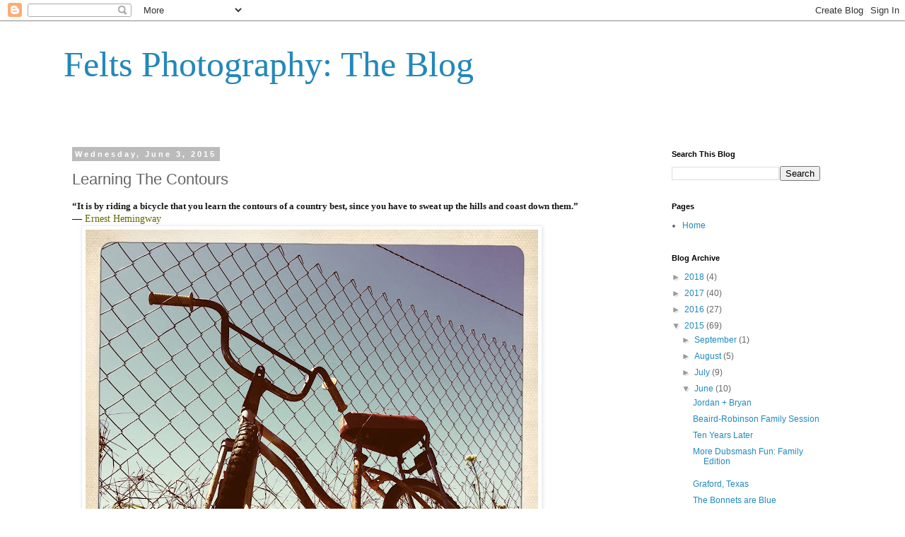

--- FILE ---
content_type: text/html; charset=UTF-8
request_url: https://feltsphotography.blogspot.com/2015/06/v.html
body_size: 15302
content:
<!DOCTYPE html>
<html class='v2' dir='ltr' lang='en'>
<head>
<link href='https://www.blogger.com/static/v1/widgets/335934321-css_bundle_v2.css' rel='stylesheet' type='text/css'/>
<meta content='width=1100' name='viewport'/>
<meta content='text/html; charset=UTF-8' http-equiv='Content-Type'/>
<meta content='blogger' name='generator'/>
<link href='https://feltsphotography.blogspot.com/favicon.ico' rel='icon' type='image/x-icon'/>
<link href='http://feltsphotography.blogspot.com/2015/06/v.html' rel='canonical'/>
<link rel="alternate" type="application/atom+xml" title="Felts Photography: The Blog - Atom" href="https://feltsphotography.blogspot.com/feeds/posts/default" />
<link rel="alternate" type="application/rss+xml" title="Felts Photography: The Blog - RSS" href="https://feltsphotography.blogspot.com/feeds/posts/default?alt=rss" />
<link rel="service.post" type="application/atom+xml" title="Felts Photography: The Blog - Atom" href="https://www.blogger.com/feeds/777475230723516731/posts/default" />

<link rel="alternate" type="application/atom+xml" title="Felts Photography: The Blog - Atom" href="https://feltsphotography.blogspot.com/feeds/3642418160859189604/comments/default" />
<!--Can't find substitution for tag [blog.ieCssRetrofitLinks]-->
<link href='https://blogger.googleusercontent.com/img/b/R29vZ2xl/AVvXsEhCwbD23XBBZHdg2BRIc0Gi3lL07HUY1khXQEpuKX_RUThvgxxunXePLZU4UAgkXGgYrfTPBWqjrluRjIkfsQeW1xBAqsQR0XhItKXq6G5klCJ9dRgBh3Su0SMPXnGyrlCz88kc8BYKuaE/s640/IMG_6201.JPG' rel='image_src'/>
<meta content='http://feltsphotography.blogspot.com/2015/06/v.html' property='og:url'/>
<meta content='Learning The Contours ' property='og:title'/>
<meta content=' “It is by riding a bicycle that you learn the contours of a country best, since you have to sweat up the hills and coast down them.”     ― ...' property='og:description'/>
<meta content='https://blogger.googleusercontent.com/img/b/R29vZ2xl/AVvXsEhCwbD23XBBZHdg2BRIc0Gi3lL07HUY1khXQEpuKX_RUThvgxxunXePLZU4UAgkXGgYrfTPBWqjrluRjIkfsQeW1xBAqsQR0XhItKXq6G5klCJ9dRgBh3Su0SMPXnGyrlCz88kc8BYKuaE/w1200-h630-p-k-no-nu/IMG_6201.JPG' property='og:image'/>
<title>Felts Photography: The Blog: Learning The Contours </title>
<style id='page-skin-1' type='text/css'><!--
/*
-----------------------------------------------
Blogger Template Style
Name:     Simple
Designer: Blogger
URL:      www.blogger.com
----------------------------------------------- */
/* Content
----------------------------------------------- */
body {
font: normal normal 12px 'Trebuchet MS', Trebuchet, Verdana, sans-serif;
color: #666666;
background: #ffffff none repeat scroll top left;
padding: 0 0 0 0;
}
html body .region-inner {
min-width: 0;
max-width: 100%;
width: auto;
}
h2 {
font-size: 22px;
}
a:link {
text-decoration:none;
color: #2288bb;
}
a:visited {
text-decoration:none;
color: #888888;
}
a:hover {
text-decoration:underline;
color: #33aaff;
}
.body-fauxcolumn-outer .fauxcolumn-inner {
background: transparent none repeat scroll top left;
_background-image: none;
}
.body-fauxcolumn-outer .cap-top {
position: absolute;
z-index: 1;
height: 400px;
width: 100%;
}
.body-fauxcolumn-outer .cap-top .cap-left {
width: 100%;
background: transparent none repeat-x scroll top left;
_background-image: none;
}
.content-outer {
-moz-box-shadow: 0 0 0 rgba(0, 0, 0, .15);
-webkit-box-shadow: 0 0 0 rgba(0, 0, 0, .15);
-goog-ms-box-shadow: 0 0 0 #333333;
box-shadow: 0 0 0 rgba(0, 0, 0, .15);
margin-bottom: 1px;
}
.content-inner {
padding: 10px 40px;
}
.content-inner {
background-color: #ffffff;
}
/* Header
----------------------------------------------- */
.header-outer {
background: transparent none repeat-x scroll 0 -400px;
_background-image: none;
}
.Header h1 {
font: normal normal 50px 'Times New Roman', Times, FreeSerif, serif;
color: #2288bb;
text-shadow: 0 0 0 rgba(0, 0, 0, .2);
}
.Header h1 a {
color: #2288bb;
}
.Header .description {
font-size: 18px;
color: #000000;
}
.header-inner .Header .titlewrapper {
padding: 22px 0;
}
.header-inner .Header .descriptionwrapper {
padding: 0 0;
}
/* Tabs
----------------------------------------------- */
.tabs-inner .section:first-child {
border-top: 0 solid #dddddd;
}
.tabs-inner .section:first-child ul {
margin-top: -1px;
border-top: 1px solid #dddddd;
border-left: 1px solid #dddddd;
border-right: 1px solid #dddddd;
}
.tabs-inner .widget ul {
background: transparent none repeat-x scroll 0 -800px;
_background-image: none;
border-bottom: 1px solid #dddddd;
margin-top: 0;
margin-left: -30px;
margin-right: -30px;
}
.tabs-inner .widget li a {
display: inline-block;
padding: .6em 1em;
font: normal normal 12px 'Trebuchet MS', Trebuchet, Verdana, sans-serif;
color: #000000;
border-left: 1px solid #ffffff;
border-right: 1px solid #dddddd;
}
.tabs-inner .widget li:first-child a {
border-left: none;
}
.tabs-inner .widget li.selected a, .tabs-inner .widget li a:hover {
color: #000000;
background-color: #eeeeee;
text-decoration: none;
}
/* Columns
----------------------------------------------- */
.main-outer {
border-top: 0 solid transparent;
}
.fauxcolumn-left-outer .fauxcolumn-inner {
border-right: 1px solid transparent;
}
.fauxcolumn-right-outer .fauxcolumn-inner {
border-left: 1px solid transparent;
}
/* Headings
----------------------------------------------- */
div.widget > h2,
div.widget h2.title {
margin: 0 0 1em 0;
font: normal bold 11px 'Trebuchet MS',Trebuchet,Verdana,sans-serif;
color: #000000;
}
/* Widgets
----------------------------------------------- */
.widget .zippy {
color: #999999;
text-shadow: 2px 2px 1px rgba(0, 0, 0, .1);
}
.widget .popular-posts ul {
list-style: none;
}
/* Posts
----------------------------------------------- */
h2.date-header {
font: normal bold 11px Arial, Tahoma, Helvetica, FreeSans, sans-serif;
}
.date-header span {
background-color: #bbbbbb;
color: #ffffff;
padding: 0.4em;
letter-spacing: 3px;
margin: inherit;
}
.main-inner {
padding-top: 35px;
padding-bottom: 65px;
}
.main-inner .column-center-inner {
padding: 0 0;
}
.main-inner .column-center-inner .section {
margin: 0 1em;
}
.post {
margin: 0 0 45px 0;
}
h3.post-title, .comments h4 {
font: normal normal 22px 'Trebuchet MS',Trebuchet,Verdana,sans-serif;
margin: .75em 0 0;
}
.post-body {
font-size: 110%;
line-height: 1.4;
position: relative;
}
.post-body img, .post-body .tr-caption-container, .Profile img, .Image img,
.BlogList .item-thumbnail img {
padding: 2px;
background: #ffffff;
border: 1px solid #eeeeee;
-moz-box-shadow: 1px 1px 5px rgba(0, 0, 0, .1);
-webkit-box-shadow: 1px 1px 5px rgba(0, 0, 0, .1);
box-shadow: 1px 1px 5px rgba(0, 0, 0, .1);
}
.post-body img, .post-body .tr-caption-container {
padding: 5px;
}
.post-body .tr-caption-container {
color: #666666;
}
.post-body .tr-caption-container img {
padding: 0;
background: transparent;
border: none;
-moz-box-shadow: 0 0 0 rgba(0, 0, 0, .1);
-webkit-box-shadow: 0 0 0 rgba(0, 0, 0, .1);
box-shadow: 0 0 0 rgba(0, 0, 0, .1);
}
.post-header {
margin: 0 0 1.5em;
line-height: 1.6;
font-size: 90%;
}
.post-footer {
margin: 20px -2px 0;
padding: 5px 10px;
color: #666666;
background-color: #eeeeee;
border-bottom: 1px solid #eeeeee;
line-height: 1.6;
font-size: 90%;
}
#comments .comment-author {
padding-top: 1.5em;
border-top: 1px solid transparent;
background-position: 0 1.5em;
}
#comments .comment-author:first-child {
padding-top: 0;
border-top: none;
}
.avatar-image-container {
margin: .2em 0 0;
}
#comments .avatar-image-container img {
border: 1px solid #eeeeee;
}
/* Comments
----------------------------------------------- */
.comments .comments-content .icon.blog-author {
background-repeat: no-repeat;
background-image: url([data-uri]);
}
.comments .comments-content .loadmore a {
border-top: 1px solid #999999;
border-bottom: 1px solid #999999;
}
.comments .comment-thread.inline-thread {
background-color: #eeeeee;
}
.comments .continue {
border-top: 2px solid #999999;
}
/* Accents
---------------------------------------------- */
.section-columns td.columns-cell {
border-left: 1px solid transparent;
}
.blog-pager {
background: transparent url(https://resources.blogblog.com/blogblog/data/1kt/simple/paging_dot.png) repeat-x scroll top center;
}
.blog-pager-older-link, .home-link,
.blog-pager-newer-link {
background-color: #ffffff;
padding: 5px;
}
.footer-outer {
border-top: 1px dashed #bbbbbb;
}
/* Mobile
----------------------------------------------- */
body.mobile  {
background-size: auto;
}
.mobile .body-fauxcolumn-outer {
background: transparent none repeat scroll top left;
}
.mobile .body-fauxcolumn-outer .cap-top {
background-size: 100% auto;
}
.mobile .content-outer {
-webkit-box-shadow: 0 0 3px rgba(0, 0, 0, .15);
box-shadow: 0 0 3px rgba(0, 0, 0, .15);
}
.mobile .tabs-inner .widget ul {
margin-left: 0;
margin-right: 0;
}
.mobile .post {
margin: 0;
}
.mobile .main-inner .column-center-inner .section {
margin: 0;
}
.mobile .date-header span {
padding: 0.1em 10px;
margin: 0 -10px;
}
.mobile h3.post-title {
margin: 0;
}
.mobile .blog-pager {
background: transparent none no-repeat scroll top center;
}
.mobile .footer-outer {
border-top: none;
}
.mobile .main-inner, .mobile .footer-inner {
background-color: #ffffff;
}
.mobile-index-contents {
color: #666666;
}
.mobile-link-button {
background-color: #2288bb;
}
.mobile-link-button a:link, .mobile-link-button a:visited {
color: #ffffff;
}
.mobile .tabs-inner .section:first-child {
border-top: none;
}
.mobile .tabs-inner .PageList .widget-content {
background-color: #eeeeee;
color: #000000;
border-top: 1px solid #dddddd;
border-bottom: 1px solid #dddddd;
}
.mobile .tabs-inner .PageList .widget-content .pagelist-arrow {
border-left: 1px solid #dddddd;
}

--></style>
<style id='template-skin-1' type='text/css'><!--
body {
min-width: 1180px;
}
.content-outer, .content-fauxcolumn-outer, .region-inner {
min-width: 1180px;
max-width: 1180px;
_width: 1180px;
}
.main-inner .columns {
padding-left: 0;
padding-right: 270px;
}
.main-inner .fauxcolumn-center-outer {
left: 0;
right: 270px;
/* IE6 does not respect left and right together */
_width: expression(this.parentNode.offsetWidth -
parseInt("0") -
parseInt("270px") + 'px');
}
.main-inner .fauxcolumn-left-outer {
width: 0;
}
.main-inner .fauxcolumn-right-outer {
width: 270px;
}
.main-inner .column-left-outer {
width: 0;
right: 100%;
margin-left: -0;
}
.main-inner .column-right-outer {
width: 270px;
margin-right: -270px;
}
#layout {
min-width: 0;
}
#layout .content-outer {
min-width: 0;
width: 800px;
}
#layout .region-inner {
min-width: 0;
width: auto;
}
body#layout div.add_widget {
padding: 8px;
}
body#layout div.add_widget a {
margin-left: 32px;
}
--></style>
<link href='https://www.blogger.com/dyn-css/authorization.css?targetBlogID=777475230723516731&amp;zx=92c699f9-b136-46b5-b906-a0e6329d11fc' media='none' onload='if(media!=&#39;all&#39;)media=&#39;all&#39;' rel='stylesheet'/><noscript><link href='https://www.blogger.com/dyn-css/authorization.css?targetBlogID=777475230723516731&amp;zx=92c699f9-b136-46b5-b906-a0e6329d11fc' rel='stylesheet'/></noscript>
<meta name='google-adsense-platform-account' content='ca-host-pub-1556223355139109'/>
<meta name='google-adsense-platform-domain' content='blogspot.com'/>

</head>
<body class='loading variant-simplysimple'>
<div class='navbar section' id='navbar' name='Navbar'><div class='widget Navbar' data-version='1' id='Navbar1'><script type="text/javascript">
    function setAttributeOnload(object, attribute, val) {
      if(window.addEventListener) {
        window.addEventListener('load',
          function(){ object[attribute] = val; }, false);
      } else {
        window.attachEvent('onload', function(){ object[attribute] = val; });
      }
    }
  </script>
<div id="navbar-iframe-container"></div>
<script type="text/javascript" src="https://apis.google.com/js/platform.js"></script>
<script type="text/javascript">
      gapi.load("gapi.iframes:gapi.iframes.style.bubble", function() {
        if (gapi.iframes && gapi.iframes.getContext) {
          gapi.iframes.getContext().openChild({
              url: 'https://www.blogger.com/navbar/777475230723516731?po\x3d3642418160859189604\x26origin\x3dhttps://feltsphotography.blogspot.com',
              where: document.getElementById("navbar-iframe-container"),
              id: "navbar-iframe"
          });
        }
      });
    </script><script type="text/javascript">
(function() {
var script = document.createElement('script');
script.type = 'text/javascript';
script.src = '//pagead2.googlesyndication.com/pagead/js/google_top_exp.js';
var head = document.getElementsByTagName('head')[0];
if (head) {
head.appendChild(script);
}})();
</script>
</div></div>
<div class='body-fauxcolumns'>
<div class='fauxcolumn-outer body-fauxcolumn-outer'>
<div class='cap-top'>
<div class='cap-left'></div>
<div class='cap-right'></div>
</div>
<div class='fauxborder-left'>
<div class='fauxborder-right'></div>
<div class='fauxcolumn-inner'>
</div>
</div>
<div class='cap-bottom'>
<div class='cap-left'></div>
<div class='cap-right'></div>
</div>
</div>
</div>
<div class='content'>
<div class='content-fauxcolumns'>
<div class='fauxcolumn-outer content-fauxcolumn-outer'>
<div class='cap-top'>
<div class='cap-left'></div>
<div class='cap-right'></div>
</div>
<div class='fauxborder-left'>
<div class='fauxborder-right'></div>
<div class='fauxcolumn-inner'>
</div>
</div>
<div class='cap-bottom'>
<div class='cap-left'></div>
<div class='cap-right'></div>
</div>
</div>
</div>
<div class='content-outer'>
<div class='content-cap-top cap-top'>
<div class='cap-left'></div>
<div class='cap-right'></div>
</div>
<div class='fauxborder-left content-fauxborder-left'>
<div class='fauxborder-right content-fauxborder-right'></div>
<div class='content-inner'>
<header>
<div class='header-outer'>
<div class='header-cap-top cap-top'>
<div class='cap-left'></div>
<div class='cap-right'></div>
</div>
<div class='fauxborder-left header-fauxborder-left'>
<div class='fauxborder-right header-fauxborder-right'></div>
<div class='region-inner header-inner'>
<div class='header section' id='header' name='Header'><div class='widget Header' data-version='1' id='Header1'>
<div id='header-inner'>
<div class='titlewrapper'>
<h1 class='title'>
<a href='https://feltsphotography.blogspot.com/'>
Felts Photography: The Blog
</a>
</h1>
</div>
<div class='descriptionwrapper'>
<p class='description'><span>
</span></p>
</div>
</div>
</div></div>
</div>
</div>
<div class='header-cap-bottom cap-bottom'>
<div class='cap-left'></div>
<div class='cap-right'></div>
</div>
</div>
</header>
<div class='tabs-outer'>
<div class='tabs-cap-top cap-top'>
<div class='cap-left'></div>
<div class='cap-right'></div>
</div>
<div class='fauxborder-left tabs-fauxborder-left'>
<div class='fauxborder-right tabs-fauxborder-right'></div>
<div class='region-inner tabs-inner'>
<div class='tabs no-items section' id='crosscol' name='Cross-Column'></div>
<div class='tabs no-items section' id='crosscol-overflow' name='Cross-Column 2'></div>
</div>
</div>
<div class='tabs-cap-bottom cap-bottom'>
<div class='cap-left'></div>
<div class='cap-right'></div>
</div>
</div>
<div class='main-outer'>
<div class='main-cap-top cap-top'>
<div class='cap-left'></div>
<div class='cap-right'></div>
</div>
<div class='fauxborder-left main-fauxborder-left'>
<div class='fauxborder-right main-fauxborder-right'></div>
<div class='region-inner main-inner'>
<div class='columns fauxcolumns'>
<div class='fauxcolumn-outer fauxcolumn-center-outer'>
<div class='cap-top'>
<div class='cap-left'></div>
<div class='cap-right'></div>
</div>
<div class='fauxborder-left'>
<div class='fauxborder-right'></div>
<div class='fauxcolumn-inner'>
</div>
</div>
<div class='cap-bottom'>
<div class='cap-left'></div>
<div class='cap-right'></div>
</div>
</div>
<div class='fauxcolumn-outer fauxcolumn-left-outer'>
<div class='cap-top'>
<div class='cap-left'></div>
<div class='cap-right'></div>
</div>
<div class='fauxborder-left'>
<div class='fauxborder-right'></div>
<div class='fauxcolumn-inner'>
</div>
</div>
<div class='cap-bottom'>
<div class='cap-left'></div>
<div class='cap-right'></div>
</div>
</div>
<div class='fauxcolumn-outer fauxcolumn-right-outer'>
<div class='cap-top'>
<div class='cap-left'></div>
<div class='cap-right'></div>
</div>
<div class='fauxborder-left'>
<div class='fauxborder-right'></div>
<div class='fauxcolumn-inner'>
</div>
</div>
<div class='cap-bottom'>
<div class='cap-left'></div>
<div class='cap-right'></div>
</div>
</div>
<!-- corrects IE6 width calculation -->
<div class='columns-inner'>
<div class='column-center-outer'>
<div class='column-center-inner'>
<div class='main section' id='main' name='Main'><div class='widget Blog' data-version='1' id='Blog1'>
<div class='blog-posts hfeed'>

          <div class="date-outer">
        
<h2 class='date-header'><span>Wednesday, June 3, 2015</span></h2>

          <div class="date-posts">
        
<div class='post-outer'>
<div class='post hentry uncustomized-post-template' itemprop='blogPost' itemscope='itemscope' itemtype='http://schema.org/BlogPosting'>
<meta content='https://blogger.googleusercontent.com/img/b/R29vZ2xl/AVvXsEhCwbD23XBBZHdg2BRIc0Gi3lL07HUY1khXQEpuKX_RUThvgxxunXePLZU4UAgkXGgYrfTPBWqjrluRjIkfsQeW1xBAqsQR0XhItKXq6G5klCJ9dRgBh3Su0SMPXnGyrlCz88kc8BYKuaE/s640/IMG_6201.JPG' itemprop='image_url'/>
<meta content='777475230723516731' itemprop='blogId'/>
<meta content='3642418160859189604' itemprop='postId'/>
<a name='3642418160859189604'></a>
<h3 class='post-title entry-title' itemprop='name'>
Learning The Contours 
</h3>
<div class='post-header'>
<div class='post-header-line-1'></div>
</div>
<div class='post-body entry-content' id='post-body-3642418160859189604' itemprop='description articleBody'>
<div class="separator" style="clear: both; text-align: left;">
<b><span style="background-color: white; color: #181818; font-family: Georgia, 'Times New Roman', serif; line-height: 18px;">&#8220;It is by riding a bicycle that you learn the contours of a country best, since you have to sweat up the hills and coast down them.&#8221;</span><span style="background-color: white; color: #181818; font-family: Georgia, 'Times New Roman', serif; line-height: 18px;">&nbsp;</span></b></div>
<div class="separator" style="clear: both; text-align: left;">
<span style="background-color: white; color: #181818; font-family: Georgia, 'Times New Roman', serif; font-size: 14px; line-height: 18px;">&#8213;&nbsp;</span><a href="http://www.goodreads.com/author/show/1455.Ernest_Hemingway" style="background-color: white; color: #666600; font-family: Georgia, &#39;Times New Roman&#39;, serif; font-size: 14px; line-height: 18px; text-decoration: none;">Ernest Hemingway</a></div>
<div class="separator" style="clear: both; text-align: left;">
<a href="https://blogger.googleusercontent.com/img/b/R29vZ2xl/AVvXsEhCwbD23XBBZHdg2BRIc0Gi3lL07HUY1khXQEpuKX_RUThvgxxunXePLZU4UAgkXGgYrfTPBWqjrluRjIkfsQeW1xBAqsQR0XhItKXq6G5klCJ9dRgBh3Su0SMPXnGyrlCz88kc8BYKuaE/s1600/IMG_6201.JPG" imageanchor="1" style="margin-left: 1em; margin-right: 1em;"><img border="0" height="640" src="https://blogger.googleusercontent.com/img/b/R29vZ2xl/AVvXsEhCwbD23XBBZHdg2BRIc0Gi3lL07HUY1khXQEpuKX_RUThvgxxunXePLZU4UAgkXGgYrfTPBWqjrluRjIkfsQeW1xBAqsQR0XhItKXq6G5klCJ9dRgBh3Su0SMPXnGyrlCz88kc8BYKuaE/s640/IMG_6201.JPG" width="640" /></a></div>
<br />
<div class="separator" style="clear: both; text-align: center;">
<a href="https://blogger.googleusercontent.com/img/b/R29vZ2xl/AVvXsEh4fEDusbZ7PZkze2GxcuOZtSJ9ewSrCZN4OFQLHpO-kH_Pd-yuLFX7fqU61wuQW1hU7lwG_mJB29nTFk-hQGHY8Ef3GQ4yNNGwlW-hSJh-jHQfb9UwD-RDb8dQxZBwqFjmICRCNTfr9KU/s1600/IMG_6202.JPG" imageanchor="1" style="margin-left: 1em; margin-right: 1em;"><img border="0" height="640" src="https://blogger.googleusercontent.com/img/b/R29vZ2xl/AVvXsEh4fEDusbZ7PZkze2GxcuOZtSJ9ewSrCZN4OFQLHpO-kH_Pd-yuLFX7fqU61wuQW1hU7lwG_mJB29nTFk-hQGHY8Ef3GQ4yNNGwlW-hSJh-jHQfb9UwD-RDb8dQxZBwqFjmICRCNTfr9KU/s640/IMG_6202.JPG" width="640" /></a></div>
<br />
<div class="separator" style="clear: both; text-align: center;">
<a href="https://blogger.googleusercontent.com/img/b/R29vZ2xl/AVvXsEisu3zoEw2N9rZ9MM-JWXmDOTVEzRBsabB_E1dMZfEzLe_rG28ZnBesc-3wILPy_AmMIaKkZQanPIrQLw7ALk9UyaCdj-2kziUTLSAD_RgXKZlkXT__1-1vKKodMtpDqnTLHHqkEpVspuI/s1600/IMG_6203.JPG" imageanchor="1" style="margin-left: 1em; margin-right: 1em;"><img border="0" height="640" src="https://blogger.googleusercontent.com/img/b/R29vZ2xl/AVvXsEisu3zoEw2N9rZ9MM-JWXmDOTVEzRBsabB_E1dMZfEzLe_rG28ZnBesc-3wILPy_AmMIaKkZQanPIrQLw7ALk9UyaCdj-2kziUTLSAD_RgXKZlkXT__1-1vKKodMtpDqnTLHHqkEpVspuI/s640/IMG_6203.JPG" width="640" /></a></div>
<br />
<div class="separator" style="clear: both; text-align: center;">
<a href="https://blogger.googleusercontent.com/img/b/R29vZ2xl/AVvXsEj7w3D8EANZcXOY4kb5OOOjBAWlZuzD3IF01sEgZrB2gNypEExnstF-x1gy33nYV9L3sCxlHdrKoklMim13trFjjBf2PlZcYUJvU3OAJOlHFKjjWNBcNwErZVX0qY3ElzBIxZoicZXiOUQ/s1600/IMG_6205.JPG" imageanchor="1" style="margin-left: 1em; margin-right: 1em;"><img border="0" height="640" src="https://blogger.googleusercontent.com/img/b/R29vZ2xl/AVvXsEj7w3D8EANZcXOY4kb5OOOjBAWlZuzD3IF01sEgZrB2gNypEExnstF-x1gy33nYV9L3sCxlHdrKoklMim13trFjjBf2PlZcYUJvU3OAJOlHFKjjWNBcNwErZVX0qY3ElzBIxZoicZXiOUQ/s640/IMG_6205.JPG" width="640" /></a></div>
<br />
<div class="separator" style="clear: both; text-align: center;">
<a href="https://blogger.googleusercontent.com/img/b/R29vZ2xl/AVvXsEjUg1vhW68DO4ZikEsa3F1YPox9hlKwEyabkKd1u8UtFm5KtiNegLXm2VtUqZxDY9QOtefKgHxB4GSpEHqM31mCB28eRRcC4bj3MK5x75e5VPziBhkJMUIzQCxuT_vtxwFI1Ha77a9QeR8/s1600/IMG_6206.JPG" imageanchor="1" style="margin-left: 1em; margin-right: 1em;"><img border="0" height="640" src="https://blogger.googleusercontent.com/img/b/R29vZ2xl/AVvXsEjUg1vhW68DO4ZikEsa3F1YPox9hlKwEyabkKd1u8UtFm5KtiNegLXm2VtUqZxDY9QOtefKgHxB4GSpEHqM31mCB28eRRcC4bj3MK5x75e5VPziBhkJMUIzQCxuT_vtxwFI1Ha77a9QeR8/s640/IMG_6206.JPG" width="640" /></a></div>
<br />
<div class="separator" style="clear: both; text-align: center;">
<a href="https://blogger.googleusercontent.com/img/b/R29vZ2xl/AVvXsEgSTmhE0tNtAon_KVKjK1yLIGwf-16jx8TI0TWaSlLsJjWmrIDUI39UNzVntSvBjVEm9rv2nhOEF1Ae27DZuUw_8vFY9J-MzsVLWuniTXM_33wcJeHHPCWe-R9snCr6XlJsNtOoXPA9vH4/s1600/IMG_6207.JPG" imageanchor="1" style="margin-left: 1em; margin-right: 1em;"><img border="0" height="640" src="https://blogger.googleusercontent.com/img/b/R29vZ2xl/AVvXsEgSTmhE0tNtAon_KVKjK1yLIGwf-16jx8TI0TWaSlLsJjWmrIDUI39UNzVntSvBjVEm9rv2nhOEF1Ae27DZuUw_8vFY9J-MzsVLWuniTXM_33wcJeHHPCWe-R9snCr6XlJsNtOoXPA9vH4/s640/IMG_6207.JPG" width="640" /></a></div>
<br />
<div class="separator" style="clear: both; text-align: center;">
<a href="https://blogger.googleusercontent.com/img/b/R29vZ2xl/AVvXsEhCF7zKobyd5DpL_a6YYXS5g7h7ENdXZWXv6moXbDn1p7JTa-h61F06zHw5y8PmPbU3gNaK66wv8NKZGU66cG0IGBKg4kGAGX8HcJ8Vc-cuT8Wvjj3cXGsMMwz0jkFAr5lTxYBgZsBfNW8/s1600/IMG_6208.JPG" imageanchor="1" style="margin-left: 1em; margin-right: 1em;"><img border="0" height="640" src="https://blogger.googleusercontent.com/img/b/R29vZ2xl/AVvXsEhCF7zKobyd5DpL_a6YYXS5g7h7ENdXZWXv6moXbDn1p7JTa-h61F06zHw5y8PmPbU3gNaK66wv8NKZGU66cG0IGBKg4kGAGX8HcJ8Vc-cuT8Wvjj3cXGsMMwz0jkFAr5lTxYBgZsBfNW8/s640/IMG_6208.JPG" width="640" /></a></div>
<br />
<div style='clear: both;'></div>
</div>
<div class='post-footer'>
<div class='post-footer-line post-footer-line-1'>
<span class='post-author vcard'>
</span>
<span class='post-timestamp'>
at
<meta content='http://feltsphotography.blogspot.com/2015/06/v.html' itemprop='url'/>
<a class='timestamp-link' href='https://feltsphotography.blogspot.com/2015/06/v.html' rel='bookmark' title='permanent link'><abbr class='published' itemprop='datePublished' title='2015-06-03T22:23:00-05:00'>June 03, 2015</abbr></a>
</span>
<span class='post-comment-link'>
</span>
<span class='post-icons'>
<span class='item-action'>
<a href='https://www.blogger.com/email-post/777475230723516731/3642418160859189604' title='Email Post'>
<img alt='' class='icon-action' height='13' src='https://resources.blogblog.com/img/icon18_email.gif' width='18'/>
</a>
</span>
<span class='item-control blog-admin pid-1413791412'>
<a href='https://www.blogger.com/post-edit.g?blogID=777475230723516731&postID=3642418160859189604&from=pencil' title='Edit Post'>
<img alt='' class='icon-action' height='18' src='https://resources.blogblog.com/img/icon18_edit_allbkg.gif' width='18'/>
</a>
</span>
</span>
<div class='post-share-buttons goog-inline-block'>
<a class='goog-inline-block share-button sb-email' href='https://www.blogger.com/share-post.g?blogID=777475230723516731&postID=3642418160859189604&target=email' target='_blank' title='Email This'><span class='share-button-link-text'>Email This</span></a><a class='goog-inline-block share-button sb-blog' href='https://www.blogger.com/share-post.g?blogID=777475230723516731&postID=3642418160859189604&target=blog' onclick='window.open(this.href, "_blank", "height=270,width=475"); return false;' target='_blank' title='BlogThis!'><span class='share-button-link-text'>BlogThis!</span></a><a class='goog-inline-block share-button sb-twitter' href='https://www.blogger.com/share-post.g?blogID=777475230723516731&postID=3642418160859189604&target=twitter' target='_blank' title='Share to X'><span class='share-button-link-text'>Share to X</span></a><a class='goog-inline-block share-button sb-facebook' href='https://www.blogger.com/share-post.g?blogID=777475230723516731&postID=3642418160859189604&target=facebook' onclick='window.open(this.href, "_blank", "height=430,width=640"); return false;' target='_blank' title='Share to Facebook'><span class='share-button-link-text'>Share to Facebook</span></a><a class='goog-inline-block share-button sb-pinterest' href='https://www.blogger.com/share-post.g?blogID=777475230723516731&postID=3642418160859189604&target=pinterest' target='_blank' title='Share to Pinterest'><span class='share-button-link-text'>Share to Pinterest</span></a>
</div>
</div>
<div class='post-footer-line post-footer-line-2'>
<span class='post-labels'>
</span>
</div>
<div class='post-footer-line post-footer-line-3'>
<span class='post-location'>
</span>
</div>
</div>
</div>
<div class='comments' id='comments'>
<a name='comments'></a>
<h4>No comments:</h4>
<div id='Blog1_comments-block-wrapper'>
<dl class='' id='comments-block'>
</dl>
</div>
<p class='comment-footer'>
<div class='comment-form'>
<a name='comment-form'></a>
<h4 id='comment-post-message'>Post a Comment</h4>
<p>
</p>
<a href='https://www.blogger.com/comment/frame/777475230723516731?po=3642418160859189604&hl=en&saa=85391&origin=https://feltsphotography.blogspot.com' id='comment-editor-src'></a>
<iframe allowtransparency='true' class='blogger-iframe-colorize blogger-comment-from-post' frameborder='0' height='410px' id='comment-editor' name='comment-editor' src='' width='100%'></iframe>
<script src='https://www.blogger.com/static/v1/jsbin/1345082660-comment_from_post_iframe.js' type='text/javascript'></script>
<script type='text/javascript'>
      BLOG_CMT_createIframe('https://www.blogger.com/rpc_relay.html');
    </script>
</div>
</p>
</div>
</div>

        </div></div>
      
</div>
<div class='blog-pager' id='blog-pager'>
<span id='blog-pager-newer-link'>
<a class='blog-pager-newer-link' href='https://feltsphotography.blogspot.com/2015/06/love-story.html' id='Blog1_blog-pager-newer-link' title='Newer Post'>Newer Post</a>
</span>
<span id='blog-pager-older-link'>
<a class='blog-pager-older-link' href='https://feltsphotography.blogspot.com/2015/06/barn-chaser.html' id='Blog1_blog-pager-older-link' title='Older Post'>Older Post</a>
</span>
<a class='home-link' href='https://feltsphotography.blogspot.com/'>Home</a>
</div>
<div class='clear'></div>
<div class='post-feeds'>
<div class='feed-links'>
Subscribe to:
<a class='feed-link' href='https://feltsphotography.blogspot.com/feeds/3642418160859189604/comments/default' target='_blank' type='application/atom+xml'>Post Comments (Atom)</a>
</div>
</div>
</div><div class='widget FeaturedPost' data-version='1' id='FeaturedPost1'>
<div class='post-summary'>
<h3><a href='https://feltsphotography.blogspot.com/2018/07/senior-class-of-2019.html'>Senior Class of 2019</a></h3>
<p>
</p>
<img class='image' src='https://blogger.googleusercontent.com/img/b/R29vZ2xl/AVvXsEjTV85InRilOvY-ZcQIWKlCMZSaAQZtl9NWSeqsNvrZp2Mb8KZvGGsOs9T93oQXugfBTQSiZJ-h1Zaa3hUF7V5ZUDw1C7j3HTssKmHYLWs4X9bTVIHtf_S02Jp5yVkfJInvQN0tzDk5CkDD/s640/final+7.JPG'/>
</div>
<style type='text/css'>
    .image {
      width: 100%;
    }
  </style>
<div class='clear'></div>
</div>
<div class='widget PopularPosts' data-version='1' id='PopularPosts1'>
<div class='widget-content popular-posts'>
<ul>
<li>
<div class='item-content'>
<div class='item-thumbnail'>
<a href='https://feltsphotography.blogspot.com/2009/12/blog-post.html' target='_blank'>
<img alt='' border='0' src='https://blogger.googleusercontent.com/img/b/R29vZ2xl/AVvXsEg-5t0kKEBd8GFS6b-OEwg-mv5tB6OMSoAjtR0N_uvRhijpUKPfUpZJgOr7gN8vdttuVR4genSITk9vm-y0o1pcpkcW0U99eqEntuH7G6NZptBIZ1HONnHEaBJmrZ1TKMWFrKIEndVNl73l/w72-h72-p-k-no-nu/001+Rack+Card+.jpg'/>
</a>
</div>
<div class='item-title'><a href='https://feltsphotography.blogspot.com/2009/12/blog-post.html'>Felts Photography Pricing</a></div>
<div class='item-snippet'>All prices listed here reflect our regular portraits session fees/weddings in Weatherford. Additional travel fee may apply.&#160; &#160; Please call 8...</div>
</div>
<div style='clear: both;'></div>
</li>
<li>
<div class='item-content'>
<div class='item-thumbnail'>
<a href='https://feltsphotography.blogspot.com/2018/07/senior-class-of-2019.html' target='_blank'>
<img alt='' border='0' src='https://blogger.googleusercontent.com/img/b/R29vZ2xl/AVvXsEjTV85InRilOvY-ZcQIWKlCMZSaAQZtl9NWSeqsNvrZp2Mb8KZvGGsOs9T93oQXugfBTQSiZJ-h1Zaa3hUF7V5ZUDw1C7j3HTssKmHYLWs4X9bTVIHtf_S02Jp5yVkfJInvQN0tzDk5CkDD/w72-h72-p-k-no-nu/final+7.JPG'/>
</a>
</div>
<div class='item-title'><a href='https://feltsphotography.blogspot.com/2018/07/senior-class-of-2019.html'>Senior Class of 2019</a></div>
<div class='item-snippet'>
</div>
</div>
<div style='clear: both;'></div>
</li>
</ul>
<div class='clear'></div>
</div>
</div></div>
</div>
</div>
<div class='column-left-outer'>
<div class='column-left-inner'>
<aside>
</aside>
</div>
</div>
<div class='column-right-outer'>
<div class='column-right-inner'>
<aside>
<div class='sidebar section' id='sidebar-right-1'><div class='widget BlogSearch' data-version='1' id='BlogSearch1'>
<h2 class='title'>Search This Blog</h2>
<div class='widget-content'>
<div id='BlogSearch1_form'>
<form action='https://feltsphotography.blogspot.com/search' class='gsc-search-box' target='_top'>
<table cellpadding='0' cellspacing='0' class='gsc-search-box'>
<tbody>
<tr>
<td class='gsc-input'>
<input autocomplete='off' class='gsc-input' name='q' size='10' title='search' type='text' value=''/>
</td>
<td class='gsc-search-button'>
<input class='gsc-search-button' title='search' type='submit' value='Search'/>
</td>
</tr>
</tbody>
</table>
</form>
</div>
</div>
<div class='clear'></div>
</div><div class='widget PageList' data-version='1' id='PageList1'>
<h2>Pages</h2>
<div class='widget-content'>
<ul>
<li>
<a href='https://feltsphotography.blogspot.com/'>Home</a>
</li>
</ul>
<div class='clear'></div>
</div>
</div>
<div class='widget BlogArchive' data-version='1' id='BlogArchive1'>
<h2>Blog Archive</h2>
<div class='widget-content'>
<div id='ArchiveList'>
<div id='BlogArchive1_ArchiveList'>
<ul class='hierarchy'>
<li class='archivedate collapsed'>
<a class='toggle' href='javascript:void(0)'>
<span class='zippy'>

        &#9658;&#160;
      
</span>
</a>
<a class='post-count-link' href='https://feltsphotography.blogspot.com/2018/'>
2018
</a>
<span class='post-count' dir='ltr'>(4)</span>
<ul class='hierarchy'>
<li class='archivedate collapsed'>
<a class='toggle' href='javascript:void(0)'>
<span class='zippy'>

        &#9658;&#160;
      
</span>
</a>
<a class='post-count-link' href='https://feltsphotography.blogspot.com/2018/07/'>
July
</a>
<span class='post-count' dir='ltr'>(3)</span>
</li>
</ul>
<ul class='hierarchy'>
<li class='archivedate collapsed'>
<a class='toggle' href='javascript:void(0)'>
<span class='zippy'>

        &#9658;&#160;
      
</span>
</a>
<a class='post-count-link' href='https://feltsphotography.blogspot.com/2018/01/'>
January
</a>
<span class='post-count' dir='ltr'>(1)</span>
</li>
</ul>
</li>
</ul>
<ul class='hierarchy'>
<li class='archivedate collapsed'>
<a class='toggle' href='javascript:void(0)'>
<span class='zippy'>

        &#9658;&#160;
      
</span>
</a>
<a class='post-count-link' href='https://feltsphotography.blogspot.com/2017/'>
2017
</a>
<span class='post-count' dir='ltr'>(40)</span>
<ul class='hierarchy'>
<li class='archivedate collapsed'>
<a class='toggle' href='javascript:void(0)'>
<span class='zippy'>

        &#9658;&#160;
      
</span>
</a>
<a class='post-count-link' href='https://feltsphotography.blogspot.com/2017/11/'>
November
</a>
<span class='post-count' dir='ltr'>(9)</span>
</li>
</ul>
<ul class='hierarchy'>
<li class='archivedate collapsed'>
<a class='toggle' href='javascript:void(0)'>
<span class='zippy'>

        &#9658;&#160;
      
</span>
</a>
<a class='post-count-link' href='https://feltsphotography.blogspot.com/2017/10/'>
October
</a>
<span class='post-count' dir='ltr'>(3)</span>
</li>
</ul>
<ul class='hierarchy'>
<li class='archivedate collapsed'>
<a class='toggle' href='javascript:void(0)'>
<span class='zippy'>

        &#9658;&#160;
      
</span>
</a>
<a class='post-count-link' href='https://feltsphotography.blogspot.com/2017/09/'>
September
</a>
<span class='post-count' dir='ltr'>(2)</span>
</li>
</ul>
<ul class='hierarchy'>
<li class='archivedate collapsed'>
<a class='toggle' href='javascript:void(0)'>
<span class='zippy'>

        &#9658;&#160;
      
</span>
</a>
<a class='post-count-link' href='https://feltsphotography.blogspot.com/2017/08/'>
August
</a>
<span class='post-count' dir='ltr'>(4)</span>
</li>
</ul>
<ul class='hierarchy'>
<li class='archivedate collapsed'>
<a class='toggle' href='javascript:void(0)'>
<span class='zippy'>

        &#9658;&#160;
      
</span>
</a>
<a class='post-count-link' href='https://feltsphotography.blogspot.com/2017/07/'>
July
</a>
<span class='post-count' dir='ltr'>(5)</span>
</li>
</ul>
<ul class='hierarchy'>
<li class='archivedate collapsed'>
<a class='toggle' href='javascript:void(0)'>
<span class='zippy'>

        &#9658;&#160;
      
</span>
</a>
<a class='post-count-link' href='https://feltsphotography.blogspot.com/2017/06/'>
June
</a>
<span class='post-count' dir='ltr'>(3)</span>
</li>
</ul>
<ul class='hierarchy'>
<li class='archivedate collapsed'>
<a class='toggle' href='javascript:void(0)'>
<span class='zippy'>

        &#9658;&#160;
      
</span>
</a>
<a class='post-count-link' href='https://feltsphotography.blogspot.com/2017/05/'>
May
</a>
<span class='post-count' dir='ltr'>(5)</span>
</li>
</ul>
<ul class='hierarchy'>
<li class='archivedate collapsed'>
<a class='toggle' href='javascript:void(0)'>
<span class='zippy'>

        &#9658;&#160;
      
</span>
</a>
<a class='post-count-link' href='https://feltsphotography.blogspot.com/2017/04/'>
April
</a>
<span class='post-count' dir='ltr'>(2)</span>
</li>
</ul>
<ul class='hierarchy'>
<li class='archivedate collapsed'>
<a class='toggle' href='javascript:void(0)'>
<span class='zippy'>

        &#9658;&#160;
      
</span>
</a>
<a class='post-count-link' href='https://feltsphotography.blogspot.com/2017/03/'>
March
</a>
<span class='post-count' dir='ltr'>(1)</span>
</li>
</ul>
<ul class='hierarchy'>
<li class='archivedate collapsed'>
<a class='toggle' href='javascript:void(0)'>
<span class='zippy'>

        &#9658;&#160;
      
</span>
</a>
<a class='post-count-link' href='https://feltsphotography.blogspot.com/2017/02/'>
February
</a>
<span class='post-count' dir='ltr'>(6)</span>
</li>
</ul>
</li>
</ul>
<ul class='hierarchy'>
<li class='archivedate collapsed'>
<a class='toggle' href='javascript:void(0)'>
<span class='zippy'>

        &#9658;&#160;
      
</span>
</a>
<a class='post-count-link' href='https://feltsphotography.blogspot.com/2016/'>
2016
</a>
<span class='post-count' dir='ltr'>(27)</span>
<ul class='hierarchy'>
<li class='archivedate collapsed'>
<a class='toggle' href='javascript:void(0)'>
<span class='zippy'>

        &#9658;&#160;
      
</span>
</a>
<a class='post-count-link' href='https://feltsphotography.blogspot.com/2016/10/'>
October
</a>
<span class='post-count' dir='ltr'>(1)</span>
</li>
</ul>
<ul class='hierarchy'>
<li class='archivedate collapsed'>
<a class='toggle' href='javascript:void(0)'>
<span class='zippy'>

        &#9658;&#160;
      
</span>
</a>
<a class='post-count-link' href='https://feltsphotography.blogspot.com/2016/08/'>
August
</a>
<span class='post-count' dir='ltr'>(6)</span>
</li>
</ul>
<ul class='hierarchy'>
<li class='archivedate collapsed'>
<a class='toggle' href='javascript:void(0)'>
<span class='zippy'>

        &#9658;&#160;
      
</span>
</a>
<a class='post-count-link' href='https://feltsphotography.blogspot.com/2016/07/'>
July
</a>
<span class='post-count' dir='ltr'>(13)</span>
</li>
</ul>
<ul class='hierarchy'>
<li class='archivedate collapsed'>
<a class='toggle' href='javascript:void(0)'>
<span class='zippy'>

        &#9658;&#160;
      
</span>
</a>
<a class='post-count-link' href='https://feltsphotography.blogspot.com/2016/06/'>
June
</a>
<span class='post-count' dir='ltr'>(6)</span>
</li>
</ul>
<ul class='hierarchy'>
<li class='archivedate collapsed'>
<a class='toggle' href='javascript:void(0)'>
<span class='zippy'>

        &#9658;&#160;
      
</span>
</a>
<a class='post-count-link' href='https://feltsphotography.blogspot.com/2016/03/'>
March
</a>
<span class='post-count' dir='ltr'>(1)</span>
</li>
</ul>
</li>
</ul>
<ul class='hierarchy'>
<li class='archivedate expanded'>
<a class='toggle' href='javascript:void(0)'>
<span class='zippy toggle-open'>

        &#9660;&#160;
      
</span>
</a>
<a class='post-count-link' href='https://feltsphotography.blogspot.com/2015/'>
2015
</a>
<span class='post-count' dir='ltr'>(69)</span>
<ul class='hierarchy'>
<li class='archivedate collapsed'>
<a class='toggle' href='javascript:void(0)'>
<span class='zippy'>

        &#9658;&#160;
      
</span>
</a>
<a class='post-count-link' href='https://feltsphotography.blogspot.com/2015/09/'>
September
</a>
<span class='post-count' dir='ltr'>(1)</span>
</li>
</ul>
<ul class='hierarchy'>
<li class='archivedate collapsed'>
<a class='toggle' href='javascript:void(0)'>
<span class='zippy'>

        &#9658;&#160;
      
</span>
</a>
<a class='post-count-link' href='https://feltsphotography.blogspot.com/2015/08/'>
August
</a>
<span class='post-count' dir='ltr'>(5)</span>
</li>
</ul>
<ul class='hierarchy'>
<li class='archivedate collapsed'>
<a class='toggle' href='javascript:void(0)'>
<span class='zippy'>

        &#9658;&#160;
      
</span>
</a>
<a class='post-count-link' href='https://feltsphotography.blogspot.com/2015/07/'>
July
</a>
<span class='post-count' dir='ltr'>(9)</span>
</li>
</ul>
<ul class='hierarchy'>
<li class='archivedate expanded'>
<a class='toggle' href='javascript:void(0)'>
<span class='zippy toggle-open'>

        &#9660;&#160;
      
</span>
</a>
<a class='post-count-link' href='https://feltsphotography.blogspot.com/2015/06/'>
June
</a>
<span class='post-count' dir='ltr'>(10)</span>
<ul class='posts'>
<li><a href='https://feltsphotography.blogspot.com/2015/06/jordan-bryan.html'>Jordan + Bryan</a></li>
<li><a href='https://feltsphotography.blogspot.com/2015/06/beaird-robinson-family-session.html'>Beaird-Robinson Family Session</a></li>
<li><a href='https://feltsphotography.blogspot.com/2015/06/10-years-after-lyndsie-and-daniel-tied.html'>Ten Years Later</a></li>
<li><a href='https://feltsphotography.blogspot.com/2015/06/more-dubsmash-fun-family-edition.html'>More Dubsmash Fun: Family Edition</a></li>
<li><a href='https://feltsphotography.blogspot.com/2015/06/blog-post.html'>
</a></li>
<li><a href='https://feltsphotography.blogspot.com/2015/06/graford-texas.html'>Graford, Texas</a></li>
<li><a href='https://feltsphotography.blogspot.com/2015/06/the-bonnets-are-blue.html'>The Bonnets are Blue</a></li>
<li><a href='https://feltsphotography.blogspot.com/2015/06/love-story.html'>Love Story</a></li>
<li><a href='https://feltsphotography.blogspot.com/2015/06/v.html'>Learning The Contours</a></li>
<li><a href='https://feltsphotography.blogspot.com/2015/06/barn-chaser.html'>Barn Chaser</a></li>
</ul>
</li>
</ul>
<ul class='hierarchy'>
<li class='archivedate collapsed'>
<a class='toggle' href='javascript:void(0)'>
<span class='zippy'>

        &#9658;&#160;
      
</span>
</a>
<a class='post-count-link' href='https://feltsphotography.blogspot.com/2015/05/'>
May
</a>
<span class='post-count' dir='ltr'>(7)</span>
</li>
</ul>
<ul class='hierarchy'>
<li class='archivedate collapsed'>
<a class='toggle' href='javascript:void(0)'>
<span class='zippy'>

        &#9658;&#160;
      
</span>
</a>
<a class='post-count-link' href='https://feltsphotography.blogspot.com/2015/04/'>
April
</a>
<span class='post-count' dir='ltr'>(7)</span>
</li>
</ul>
<ul class='hierarchy'>
<li class='archivedate collapsed'>
<a class='toggle' href='javascript:void(0)'>
<span class='zippy'>

        &#9658;&#160;
      
</span>
</a>
<a class='post-count-link' href='https://feltsphotography.blogspot.com/2015/03/'>
March
</a>
<span class='post-count' dir='ltr'>(5)</span>
</li>
</ul>
<ul class='hierarchy'>
<li class='archivedate collapsed'>
<a class='toggle' href='javascript:void(0)'>
<span class='zippy'>

        &#9658;&#160;
      
</span>
</a>
<a class='post-count-link' href='https://feltsphotography.blogspot.com/2015/02/'>
February
</a>
<span class='post-count' dir='ltr'>(3)</span>
</li>
</ul>
<ul class='hierarchy'>
<li class='archivedate collapsed'>
<a class='toggle' href='javascript:void(0)'>
<span class='zippy'>

        &#9658;&#160;
      
</span>
</a>
<a class='post-count-link' href='https://feltsphotography.blogspot.com/2015/01/'>
January
</a>
<span class='post-count' dir='ltr'>(22)</span>
</li>
</ul>
</li>
</ul>
<ul class='hierarchy'>
<li class='archivedate collapsed'>
<a class='toggle' href='javascript:void(0)'>
<span class='zippy'>

        &#9658;&#160;
      
</span>
</a>
<a class='post-count-link' href='https://feltsphotography.blogspot.com/2014/'>
2014
</a>
<span class='post-count' dir='ltr'>(46)</span>
<ul class='hierarchy'>
<li class='archivedate collapsed'>
<a class='toggle' href='javascript:void(0)'>
<span class='zippy'>

        &#9658;&#160;
      
</span>
</a>
<a class='post-count-link' href='https://feltsphotography.blogspot.com/2014/12/'>
December
</a>
<span class='post-count' dir='ltr'>(14)</span>
</li>
</ul>
<ul class='hierarchy'>
<li class='archivedate collapsed'>
<a class='toggle' href='javascript:void(0)'>
<span class='zippy'>

        &#9658;&#160;
      
</span>
</a>
<a class='post-count-link' href='https://feltsphotography.blogspot.com/2014/11/'>
November
</a>
<span class='post-count' dir='ltr'>(4)</span>
</li>
</ul>
<ul class='hierarchy'>
<li class='archivedate collapsed'>
<a class='toggle' href='javascript:void(0)'>
<span class='zippy'>

        &#9658;&#160;
      
</span>
</a>
<a class='post-count-link' href='https://feltsphotography.blogspot.com/2014/09/'>
September
</a>
<span class='post-count' dir='ltr'>(2)</span>
</li>
</ul>
<ul class='hierarchy'>
<li class='archivedate collapsed'>
<a class='toggle' href='javascript:void(0)'>
<span class='zippy'>

        &#9658;&#160;
      
</span>
</a>
<a class='post-count-link' href='https://feltsphotography.blogspot.com/2014/08/'>
August
</a>
<span class='post-count' dir='ltr'>(1)</span>
</li>
</ul>
<ul class='hierarchy'>
<li class='archivedate collapsed'>
<a class='toggle' href='javascript:void(0)'>
<span class='zippy'>

        &#9658;&#160;
      
</span>
</a>
<a class='post-count-link' href='https://feltsphotography.blogspot.com/2014/07/'>
July
</a>
<span class='post-count' dir='ltr'>(4)</span>
</li>
</ul>
<ul class='hierarchy'>
<li class='archivedate collapsed'>
<a class='toggle' href='javascript:void(0)'>
<span class='zippy'>

        &#9658;&#160;
      
</span>
</a>
<a class='post-count-link' href='https://feltsphotography.blogspot.com/2014/06/'>
June
</a>
<span class='post-count' dir='ltr'>(3)</span>
</li>
</ul>
<ul class='hierarchy'>
<li class='archivedate collapsed'>
<a class='toggle' href='javascript:void(0)'>
<span class='zippy'>

        &#9658;&#160;
      
</span>
</a>
<a class='post-count-link' href='https://feltsphotography.blogspot.com/2014/05/'>
May
</a>
<span class='post-count' dir='ltr'>(3)</span>
</li>
</ul>
<ul class='hierarchy'>
<li class='archivedate collapsed'>
<a class='toggle' href='javascript:void(0)'>
<span class='zippy'>

        &#9658;&#160;
      
</span>
</a>
<a class='post-count-link' href='https://feltsphotography.blogspot.com/2014/04/'>
April
</a>
<span class='post-count' dir='ltr'>(1)</span>
</li>
</ul>
<ul class='hierarchy'>
<li class='archivedate collapsed'>
<a class='toggle' href='javascript:void(0)'>
<span class='zippy'>

        &#9658;&#160;
      
</span>
</a>
<a class='post-count-link' href='https://feltsphotography.blogspot.com/2014/03/'>
March
</a>
<span class='post-count' dir='ltr'>(7)</span>
</li>
</ul>
<ul class='hierarchy'>
<li class='archivedate collapsed'>
<a class='toggle' href='javascript:void(0)'>
<span class='zippy'>

        &#9658;&#160;
      
</span>
</a>
<a class='post-count-link' href='https://feltsphotography.blogspot.com/2014/02/'>
February
</a>
<span class='post-count' dir='ltr'>(4)</span>
</li>
</ul>
<ul class='hierarchy'>
<li class='archivedate collapsed'>
<a class='toggle' href='javascript:void(0)'>
<span class='zippy'>

        &#9658;&#160;
      
</span>
</a>
<a class='post-count-link' href='https://feltsphotography.blogspot.com/2014/01/'>
January
</a>
<span class='post-count' dir='ltr'>(3)</span>
</li>
</ul>
</li>
</ul>
<ul class='hierarchy'>
<li class='archivedate collapsed'>
<a class='toggle' href='javascript:void(0)'>
<span class='zippy'>

        &#9658;&#160;
      
</span>
</a>
<a class='post-count-link' href='https://feltsphotography.blogspot.com/2013/'>
2013
</a>
<span class='post-count' dir='ltr'>(118)</span>
<ul class='hierarchy'>
<li class='archivedate collapsed'>
<a class='toggle' href='javascript:void(0)'>
<span class='zippy'>

        &#9658;&#160;
      
</span>
</a>
<a class='post-count-link' href='https://feltsphotography.blogspot.com/2013/12/'>
December
</a>
<span class='post-count' dir='ltr'>(24)</span>
</li>
</ul>
<ul class='hierarchy'>
<li class='archivedate collapsed'>
<a class='toggle' href='javascript:void(0)'>
<span class='zippy'>

        &#9658;&#160;
      
</span>
</a>
<a class='post-count-link' href='https://feltsphotography.blogspot.com/2013/11/'>
November
</a>
<span class='post-count' dir='ltr'>(3)</span>
</li>
</ul>
<ul class='hierarchy'>
<li class='archivedate collapsed'>
<a class='toggle' href='javascript:void(0)'>
<span class='zippy'>

        &#9658;&#160;
      
</span>
</a>
<a class='post-count-link' href='https://feltsphotography.blogspot.com/2013/10/'>
October
</a>
<span class='post-count' dir='ltr'>(5)</span>
</li>
</ul>
<ul class='hierarchy'>
<li class='archivedate collapsed'>
<a class='toggle' href='javascript:void(0)'>
<span class='zippy'>

        &#9658;&#160;
      
</span>
</a>
<a class='post-count-link' href='https://feltsphotography.blogspot.com/2013/09/'>
September
</a>
<span class='post-count' dir='ltr'>(7)</span>
</li>
</ul>
<ul class='hierarchy'>
<li class='archivedate collapsed'>
<a class='toggle' href='javascript:void(0)'>
<span class='zippy'>

        &#9658;&#160;
      
</span>
</a>
<a class='post-count-link' href='https://feltsphotography.blogspot.com/2013/08/'>
August
</a>
<span class='post-count' dir='ltr'>(8)</span>
</li>
</ul>
<ul class='hierarchy'>
<li class='archivedate collapsed'>
<a class='toggle' href='javascript:void(0)'>
<span class='zippy'>

        &#9658;&#160;
      
</span>
</a>
<a class='post-count-link' href='https://feltsphotography.blogspot.com/2013/07/'>
July
</a>
<span class='post-count' dir='ltr'>(15)</span>
</li>
</ul>
<ul class='hierarchy'>
<li class='archivedate collapsed'>
<a class='toggle' href='javascript:void(0)'>
<span class='zippy'>

        &#9658;&#160;
      
</span>
</a>
<a class='post-count-link' href='https://feltsphotography.blogspot.com/2013/06/'>
June
</a>
<span class='post-count' dir='ltr'>(4)</span>
</li>
</ul>
<ul class='hierarchy'>
<li class='archivedate collapsed'>
<a class='toggle' href='javascript:void(0)'>
<span class='zippy'>

        &#9658;&#160;
      
</span>
</a>
<a class='post-count-link' href='https://feltsphotography.blogspot.com/2013/05/'>
May
</a>
<span class='post-count' dir='ltr'>(18)</span>
</li>
</ul>
<ul class='hierarchy'>
<li class='archivedate collapsed'>
<a class='toggle' href='javascript:void(0)'>
<span class='zippy'>

        &#9658;&#160;
      
</span>
</a>
<a class='post-count-link' href='https://feltsphotography.blogspot.com/2013/04/'>
April
</a>
<span class='post-count' dir='ltr'>(10)</span>
</li>
</ul>
<ul class='hierarchy'>
<li class='archivedate collapsed'>
<a class='toggle' href='javascript:void(0)'>
<span class='zippy'>

        &#9658;&#160;
      
</span>
</a>
<a class='post-count-link' href='https://feltsphotography.blogspot.com/2013/03/'>
March
</a>
<span class='post-count' dir='ltr'>(5)</span>
</li>
</ul>
<ul class='hierarchy'>
<li class='archivedate collapsed'>
<a class='toggle' href='javascript:void(0)'>
<span class='zippy'>

        &#9658;&#160;
      
</span>
</a>
<a class='post-count-link' href='https://feltsphotography.blogspot.com/2013/02/'>
February
</a>
<span class='post-count' dir='ltr'>(4)</span>
</li>
</ul>
<ul class='hierarchy'>
<li class='archivedate collapsed'>
<a class='toggle' href='javascript:void(0)'>
<span class='zippy'>

        &#9658;&#160;
      
</span>
</a>
<a class='post-count-link' href='https://feltsphotography.blogspot.com/2013/01/'>
January
</a>
<span class='post-count' dir='ltr'>(15)</span>
</li>
</ul>
</li>
</ul>
<ul class='hierarchy'>
<li class='archivedate collapsed'>
<a class='toggle' href='javascript:void(0)'>
<span class='zippy'>

        &#9658;&#160;
      
</span>
</a>
<a class='post-count-link' href='https://feltsphotography.blogspot.com/2012/'>
2012
</a>
<span class='post-count' dir='ltr'>(181)</span>
<ul class='hierarchy'>
<li class='archivedate collapsed'>
<a class='toggle' href='javascript:void(0)'>
<span class='zippy'>

        &#9658;&#160;
      
</span>
</a>
<a class='post-count-link' href='https://feltsphotography.blogspot.com/2012/12/'>
December
</a>
<span class='post-count' dir='ltr'>(15)</span>
</li>
</ul>
<ul class='hierarchy'>
<li class='archivedate collapsed'>
<a class='toggle' href='javascript:void(0)'>
<span class='zippy'>

        &#9658;&#160;
      
</span>
</a>
<a class='post-count-link' href='https://feltsphotography.blogspot.com/2012/11/'>
November
</a>
<span class='post-count' dir='ltr'>(5)</span>
</li>
</ul>
<ul class='hierarchy'>
<li class='archivedate collapsed'>
<a class='toggle' href='javascript:void(0)'>
<span class='zippy'>

        &#9658;&#160;
      
</span>
</a>
<a class='post-count-link' href='https://feltsphotography.blogspot.com/2012/10/'>
October
</a>
<span class='post-count' dir='ltr'>(20)</span>
</li>
</ul>
<ul class='hierarchy'>
<li class='archivedate collapsed'>
<a class='toggle' href='javascript:void(0)'>
<span class='zippy'>

        &#9658;&#160;
      
</span>
</a>
<a class='post-count-link' href='https://feltsphotography.blogspot.com/2012/09/'>
September
</a>
<span class='post-count' dir='ltr'>(15)</span>
</li>
</ul>
<ul class='hierarchy'>
<li class='archivedate collapsed'>
<a class='toggle' href='javascript:void(0)'>
<span class='zippy'>

        &#9658;&#160;
      
</span>
</a>
<a class='post-count-link' href='https://feltsphotography.blogspot.com/2012/08/'>
August
</a>
<span class='post-count' dir='ltr'>(11)</span>
</li>
</ul>
<ul class='hierarchy'>
<li class='archivedate collapsed'>
<a class='toggle' href='javascript:void(0)'>
<span class='zippy'>

        &#9658;&#160;
      
</span>
</a>
<a class='post-count-link' href='https://feltsphotography.blogspot.com/2012/07/'>
July
</a>
<span class='post-count' dir='ltr'>(9)</span>
</li>
</ul>
<ul class='hierarchy'>
<li class='archivedate collapsed'>
<a class='toggle' href='javascript:void(0)'>
<span class='zippy'>

        &#9658;&#160;
      
</span>
</a>
<a class='post-count-link' href='https://feltsphotography.blogspot.com/2012/06/'>
June
</a>
<span class='post-count' dir='ltr'>(11)</span>
</li>
</ul>
<ul class='hierarchy'>
<li class='archivedate collapsed'>
<a class='toggle' href='javascript:void(0)'>
<span class='zippy'>

        &#9658;&#160;
      
</span>
</a>
<a class='post-count-link' href='https://feltsphotography.blogspot.com/2012/05/'>
May
</a>
<span class='post-count' dir='ltr'>(11)</span>
</li>
</ul>
<ul class='hierarchy'>
<li class='archivedate collapsed'>
<a class='toggle' href='javascript:void(0)'>
<span class='zippy'>

        &#9658;&#160;
      
</span>
</a>
<a class='post-count-link' href='https://feltsphotography.blogspot.com/2012/04/'>
April
</a>
<span class='post-count' dir='ltr'>(11)</span>
</li>
</ul>
<ul class='hierarchy'>
<li class='archivedate collapsed'>
<a class='toggle' href='javascript:void(0)'>
<span class='zippy'>

        &#9658;&#160;
      
</span>
</a>
<a class='post-count-link' href='https://feltsphotography.blogspot.com/2012/03/'>
March
</a>
<span class='post-count' dir='ltr'>(12)</span>
</li>
</ul>
<ul class='hierarchy'>
<li class='archivedate collapsed'>
<a class='toggle' href='javascript:void(0)'>
<span class='zippy'>

        &#9658;&#160;
      
</span>
</a>
<a class='post-count-link' href='https://feltsphotography.blogspot.com/2012/02/'>
February
</a>
<span class='post-count' dir='ltr'>(36)</span>
</li>
</ul>
<ul class='hierarchy'>
<li class='archivedate collapsed'>
<a class='toggle' href='javascript:void(0)'>
<span class='zippy'>

        &#9658;&#160;
      
</span>
</a>
<a class='post-count-link' href='https://feltsphotography.blogspot.com/2012/01/'>
January
</a>
<span class='post-count' dir='ltr'>(25)</span>
</li>
</ul>
</li>
</ul>
<ul class='hierarchy'>
<li class='archivedate collapsed'>
<a class='toggle' href='javascript:void(0)'>
<span class='zippy'>

        &#9658;&#160;
      
</span>
</a>
<a class='post-count-link' href='https://feltsphotography.blogspot.com/2011/'>
2011
</a>
<span class='post-count' dir='ltr'>(140)</span>
<ul class='hierarchy'>
<li class='archivedate collapsed'>
<a class='toggle' href='javascript:void(0)'>
<span class='zippy'>

        &#9658;&#160;
      
</span>
</a>
<a class='post-count-link' href='https://feltsphotography.blogspot.com/2011/12/'>
December
</a>
<span class='post-count' dir='ltr'>(4)</span>
</li>
</ul>
<ul class='hierarchy'>
<li class='archivedate collapsed'>
<a class='toggle' href='javascript:void(0)'>
<span class='zippy'>

        &#9658;&#160;
      
</span>
</a>
<a class='post-count-link' href='https://feltsphotography.blogspot.com/2011/11/'>
November
</a>
<span class='post-count' dir='ltr'>(7)</span>
</li>
</ul>
<ul class='hierarchy'>
<li class='archivedate collapsed'>
<a class='toggle' href='javascript:void(0)'>
<span class='zippy'>

        &#9658;&#160;
      
</span>
</a>
<a class='post-count-link' href='https://feltsphotography.blogspot.com/2011/10/'>
October
</a>
<span class='post-count' dir='ltr'>(12)</span>
</li>
</ul>
<ul class='hierarchy'>
<li class='archivedate collapsed'>
<a class='toggle' href='javascript:void(0)'>
<span class='zippy'>

        &#9658;&#160;
      
</span>
</a>
<a class='post-count-link' href='https://feltsphotography.blogspot.com/2011/08/'>
August
</a>
<span class='post-count' dir='ltr'>(3)</span>
</li>
</ul>
<ul class='hierarchy'>
<li class='archivedate collapsed'>
<a class='toggle' href='javascript:void(0)'>
<span class='zippy'>

        &#9658;&#160;
      
</span>
</a>
<a class='post-count-link' href='https://feltsphotography.blogspot.com/2011/07/'>
July
</a>
<span class='post-count' dir='ltr'>(23)</span>
</li>
</ul>
<ul class='hierarchy'>
<li class='archivedate collapsed'>
<a class='toggle' href='javascript:void(0)'>
<span class='zippy'>

        &#9658;&#160;
      
</span>
</a>
<a class='post-count-link' href='https://feltsphotography.blogspot.com/2011/06/'>
June
</a>
<span class='post-count' dir='ltr'>(3)</span>
</li>
</ul>
<ul class='hierarchy'>
<li class='archivedate collapsed'>
<a class='toggle' href='javascript:void(0)'>
<span class='zippy'>

        &#9658;&#160;
      
</span>
</a>
<a class='post-count-link' href='https://feltsphotography.blogspot.com/2011/05/'>
May
</a>
<span class='post-count' dir='ltr'>(3)</span>
</li>
</ul>
<ul class='hierarchy'>
<li class='archivedate collapsed'>
<a class='toggle' href='javascript:void(0)'>
<span class='zippy'>

        &#9658;&#160;
      
</span>
</a>
<a class='post-count-link' href='https://feltsphotography.blogspot.com/2011/04/'>
April
</a>
<span class='post-count' dir='ltr'>(13)</span>
</li>
</ul>
<ul class='hierarchy'>
<li class='archivedate collapsed'>
<a class='toggle' href='javascript:void(0)'>
<span class='zippy'>

        &#9658;&#160;
      
</span>
</a>
<a class='post-count-link' href='https://feltsphotography.blogspot.com/2011/03/'>
March
</a>
<span class='post-count' dir='ltr'>(33)</span>
</li>
</ul>
<ul class='hierarchy'>
<li class='archivedate collapsed'>
<a class='toggle' href='javascript:void(0)'>
<span class='zippy'>

        &#9658;&#160;
      
</span>
</a>
<a class='post-count-link' href='https://feltsphotography.blogspot.com/2011/02/'>
February
</a>
<span class='post-count' dir='ltr'>(26)</span>
</li>
</ul>
<ul class='hierarchy'>
<li class='archivedate collapsed'>
<a class='toggle' href='javascript:void(0)'>
<span class='zippy'>

        &#9658;&#160;
      
</span>
</a>
<a class='post-count-link' href='https://feltsphotography.blogspot.com/2011/01/'>
January
</a>
<span class='post-count' dir='ltr'>(13)</span>
</li>
</ul>
</li>
</ul>
<ul class='hierarchy'>
<li class='archivedate collapsed'>
<a class='toggle' href='javascript:void(0)'>
<span class='zippy'>

        &#9658;&#160;
      
</span>
</a>
<a class='post-count-link' href='https://feltsphotography.blogspot.com/2010/'>
2010
</a>
<span class='post-count' dir='ltr'>(234)</span>
<ul class='hierarchy'>
<li class='archivedate collapsed'>
<a class='toggle' href='javascript:void(0)'>
<span class='zippy'>

        &#9658;&#160;
      
</span>
</a>
<a class='post-count-link' href='https://feltsphotography.blogspot.com/2010/12/'>
December
</a>
<span class='post-count' dir='ltr'>(13)</span>
</li>
</ul>
<ul class='hierarchy'>
<li class='archivedate collapsed'>
<a class='toggle' href='javascript:void(0)'>
<span class='zippy'>

        &#9658;&#160;
      
</span>
</a>
<a class='post-count-link' href='https://feltsphotography.blogspot.com/2010/11/'>
November
</a>
<span class='post-count' dir='ltr'>(13)</span>
</li>
</ul>
<ul class='hierarchy'>
<li class='archivedate collapsed'>
<a class='toggle' href='javascript:void(0)'>
<span class='zippy'>

        &#9658;&#160;
      
</span>
</a>
<a class='post-count-link' href='https://feltsphotography.blogspot.com/2010/10/'>
October
</a>
<span class='post-count' dir='ltr'>(9)</span>
</li>
</ul>
<ul class='hierarchy'>
<li class='archivedate collapsed'>
<a class='toggle' href='javascript:void(0)'>
<span class='zippy'>

        &#9658;&#160;
      
</span>
</a>
<a class='post-count-link' href='https://feltsphotography.blogspot.com/2010/09/'>
September
</a>
<span class='post-count' dir='ltr'>(19)</span>
</li>
</ul>
<ul class='hierarchy'>
<li class='archivedate collapsed'>
<a class='toggle' href='javascript:void(0)'>
<span class='zippy'>

        &#9658;&#160;
      
</span>
</a>
<a class='post-count-link' href='https://feltsphotography.blogspot.com/2010/08/'>
August
</a>
<span class='post-count' dir='ltr'>(13)</span>
</li>
</ul>
<ul class='hierarchy'>
<li class='archivedate collapsed'>
<a class='toggle' href='javascript:void(0)'>
<span class='zippy'>

        &#9658;&#160;
      
</span>
</a>
<a class='post-count-link' href='https://feltsphotography.blogspot.com/2010/07/'>
July
</a>
<span class='post-count' dir='ltr'>(3)</span>
</li>
</ul>
<ul class='hierarchy'>
<li class='archivedate collapsed'>
<a class='toggle' href='javascript:void(0)'>
<span class='zippy'>

        &#9658;&#160;
      
</span>
</a>
<a class='post-count-link' href='https://feltsphotography.blogspot.com/2010/06/'>
June
</a>
<span class='post-count' dir='ltr'>(7)</span>
</li>
</ul>
<ul class='hierarchy'>
<li class='archivedate collapsed'>
<a class='toggle' href='javascript:void(0)'>
<span class='zippy'>

        &#9658;&#160;
      
</span>
</a>
<a class='post-count-link' href='https://feltsphotography.blogspot.com/2010/05/'>
May
</a>
<span class='post-count' dir='ltr'>(22)</span>
</li>
</ul>
<ul class='hierarchy'>
<li class='archivedate collapsed'>
<a class='toggle' href='javascript:void(0)'>
<span class='zippy'>

        &#9658;&#160;
      
</span>
</a>
<a class='post-count-link' href='https://feltsphotography.blogspot.com/2010/04/'>
April
</a>
<span class='post-count' dir='ltr'>(24)</span>
</li>
</ul>
<ul class='hierarchy'>
<li class='archivedate collapsed'>
<a class='toggle' href='javascript:void(0)'>
<span class='zippy'>

        &#9658;&#160;
      
</span>
</a>
<a class='post-count-link' href='https://feltsphotography.blogspot.com/2010/03/'>
March
</a>
<span class='post-count' dir='ltr'>(44)</span>
</li>
</ul>
<ul class='hierarchy'>
<li class='archivedate collapsed'>
<a class='toggle' href='javascript:void(0)'>
<span class='zippy'>

        &#9658;&#160;
      
</span>
</a>
<a class='post-count-link' href='https://feltsphotography.blogspot.com/2010/02/'>
February
</a>
<span class='post-count' dir='ltr'>(53)</span>
</li>
</ul>
<ul class='hierarchy'>
<li class='archivedate collapsed'>
<a class='toggle' href='javascript:void(0)'>
<span class='zippy'>

        &#9658;&#160;
      
</span>
</a>
<a class='post-count-link' href='https://feltsphotography.blogspot.com/2010/01/'>
January
</a>
<span class='post-count' dir='ltr'>(14)</span>
</li>
</ul>
</li>
</ul>
<ul class='hierarchy'>
<li class='archivedate collapsed'>
<a class='toggle' href='javascript:void(0)'>
<span class='zippy'>

        &#9658;&#160;
      
</span>
</a>
<a class='post-count-link' href='https://feltsphotography.blogspot.com/2009/'>
2009
</a>
<span class='post-count' dir='ltr'>(156)</span>
<ul class='hierarchy'>
<li class='archivedate collapsed'>
<a class='toggle' href='javascript:void(0)'>
<span class='zippy'>

        &#9658;&#160;
      
</span>
</a>
<a class='post-count-link' href='https://feltsphotography.blogspot.com/2009/12/'>
December
</a>
<span class='post-count' dir='ltr'>(12)</span>
</li>
</ul>
<ul class='hierarchy'>
<li class='archivedate collapsed'>
<a class='toggle' href='javascript:void(0)'>
<span class='zippy'>

        &#9658;&#160;
      
</span>
</a>
<a class='post-count-link' href='https://feltsphotography.blogspot.com/2009/11/'>
November
</a>
<span class='post-count' dir='ltr'>(8)</span>
</li>
</ul>
<ul class='hierarchy'>
<li class='archivedate collapsed'>
<a class='toggle' href='javascript:void(0)'>
<span class='zippy'>

        &#9658;&#160;
      
</span>
</a>
<a class='post-count-link' href='https://feltsphotography.blogspot.com/2009/10/'>
October
</a>
<span class='post-count' dir='ltr'>(14)</span>
</li>
</ul>
<ul class='hierarchy'>
<li class='archivedate collapsed'>
<a class='toggle' href='javascript:void(0)'>
<span class='zippy'>

        &#9658;&#160;
      
</span>
</a>
<a class='post-count-link' href='https://feltsphotography.blogspot.com/2009/09/'>
September
</a>
<span class='post-count' dir='ltr'>(7)</span>
</li>
</ul>
<ul class='hierarchy'>
<li class='archivedate collapsed'>
<a class='toggle' href='javascript:void(0)'>
<span class='zippy'>

        &#9658;&#160;
      
</span>
</a>
<a class='post-count-link' href='https://feltsphotography.blogspot.com/2009/08/'>
August
</a>
<span class='post-count' dir='ltr'>(18)</span>
</li>
</ul>
<ul class='hierarchy'>
<li class='archivedate collapsed'>
<a class='toggle' href='javascript:void(0)'>
<span class='zippy'>

        &#9658;&#160;
      
</span>
</a>
<a class='post-count-link' href='https://feltsphotography.blogspot.com/2009/07/'>
July
</a>
<span class='post-count' dir='ltr'>(11)</span>
</li>
</ul>
<ul class='hierarchy'>
<li class='archivedate collapsed'>
<a class='toggle' href='javascript:void(0)'>
<span class='zippy'>

        &#9658;&#160;
      
</span>
</a>
<a class='post-count-link' href='https://feltsphotography.blogspot.com/2009/06/'>
June
</a>
<span class='post-count' dir='ltr'>(46)</span>
</li>
</ul>
<ul class='hierarchy'>
<li class='archivedate collapsed'>
<a class='toggle' href='javascript:void(0)'>
<span class='zippy'>

        &#9658;&#160;
      
</span>
</a>
<a class='post-count-link' href='https://feltsphotography.blogspot.com/2009/05/'>
May
</a>
<span class='post-count' dir='ltr'>(29)</span>
</li>
</ul>
<ul class='hierarchy'>
<li class='archivedate collapsed'>
<a class='toggle' href='javascript:void(0)'>
<span class='zippy'>

        &#9658;&#160;
      
</span>
</a>
<a class='post-count-link' href='https://feltsphotography.blogspot.com/2009/04/'>
April
</a>
<span class='post-count' dir='ltr'>(5)</span>
</li>
</ul>
<ul class='hierarchy'>
<li class='archivedate collapsed'>
<a class='toggle' href='javascript:void(0)'>
<span class='zippy'>

        &#9658;&#160;
      
</span>
</a>
<a class='post-count-link' href='https://feltsphotography.blogspot.com/2009/03/'>
March
</a>
<span class='post-count' dir='ltr'>(6)</span>
</li>
</ul>
</li>
</ul>
</div>
</div>
<div class='clear'></div>
</div>
</div><div class='widget Label' data-version='1' id='Label1'>
<h2>Labels</h2>
<div class='widget-content list-label-widget-content'>
<ul>
<li>
<a dir='ltr' href='https://feltsphotography.blogspot.com/search/label/A%20Christmas%20Story'>A Christmas Story</a>
<span dir='ltr'>(1)</span>
</li>
<li>
<a dir='ltr' href='https://feltsphotography.blogspot.com/search/label/abandoned'>abandoned</a>
<span dir='ltr'>(2)</span>
</li>
<li>
<a dir='ltr' href='https://feltsphotography.blogspot.com/search/label/abandoned%20church'>abandoned church</a>
<span dir='ltr'>(1)</span>
</li>
<li>
<a dir='ltr' href='https://feltsphotography.blogspot.com/search/label/abandoned%20school'>abandoned school</a>
<span dir='ltr'>(1)</span>
</li>
<li>
<a dir='ltr' href='https://feltsphotography.blogspot.com/search/label/ACM'>ACM</a>
<span dir='ltr'>(1)</span>
</li>
<li>
<a dir='ltr' href='https://feltsphotography.blogspot.com/search/label/Aledo'>Aledo</a>
<span dir='ltr'>(3)</span>
</li>
<li>
<a dir='ltr' href='https://feltsphotography.blogspot.com/search/label/Aliens'>Aliens</a>
<span dir='ltr'>(1)</span>
</li>
<li>
<a dir='ltr' href='https://feltsphotography.blogspot.com/search/label/American%20Idol'>American Idol</a>
<span dir='ltr'>(3)</span>
</li>
<li>
<a dir='ltr' href='https://feltsphotography.blogspot.com/search/label/Antiques'>Antiques</a>
<span dir='ltr'>(1)</span>
</li>
<li>
<a dir='ltr' href='https://feltsphotography.blogspot.com/search/label/Bariatric%20Surgery'>Bariatric Surgery</a>
<span dir='ltr'>(3)</span>
</li>
<li>
<a dir='ltr' href='https://feltsphotography.blogspot.com/search/label/Bass'>Bass</a>
<span dir='ltr'>(1)</span>
</li>
<li>
<a dir='ltr' href='https://feltsphotography.blogspot.com/search/label/Bellies'>Bellies</a>
<span dir='ltr'>(1)</span>
</li>
<li>
<a dir='ltr' href='https://feltsphotography.blogspot.com/search/label/Bigfoot'>Bigfoot</a>
<span dir='ltr'>(1)</span>
</li>
<li>
<a dir='ltr' href='https://feltsphotography.blogspot.com/search/label/Blues%20Musician'>Blues Musician</a>
<span dir='ltr'>(2)</span>
</li>
<li>
<a dir='ltr' href='https://feltsphotography.blogspot.com/search/label/Botanic%20Gardens'>Botanic Gardens</a>
<span dir='ltr'>(1)</span>
</li>
<li>
<a dir='ltr' href='https://feltsphotography.blogspot.com/search/label/Brad%20Paisley'>Brad Paisley</a>
<span dir='ltr'>(1)</span>
</li>
<li>
<a dir='ltr' href='https://feltsphotography.blogspot.com/search/label/Bridal%20Portraits'>Bridal Portraits</a>
<span dir='ltr'>(1)</span>
</li>
<li>
<a dir='ltr' href='https://feltsphotography.blogspot.com/search/label/Cake%20smash'>Cake smash</a>
<span dir='ltr'>(1)</span>
</li>
<li>
<a dir='ltr' href='https://feltsphotography.blogspot.com/search/label/California'>California</a>
<span dir='ltr'>(2)</span>
</li>
<li>
<a dir='ltr' href='https://feltsphotography.blogspot.com/search/label/Camera'>Camera</a>
<span dir='ltr'>(1)</span>
</li>
<li>
<a dir='ltr' href='https://feltsphotography.blogspot.com/search/label/Canon%20Camera.'>Canon Camera.</a>
<span dir='ltr'>(2)</span>
</li>
<li>
<a dir='ltr' href='https://feltsphotography.blogspot.com/search/label/Carrie%20Underwood'>Carrie Underwood</a>
<span dir='ltr'>(1)</span>
</li>
<li>
<a dir='ltr' href='https://feltsphotography.blogspot.com/search/label/carter%20texas'>carter texas</a>
<span dir='ltr'>(1)</span>
</li>
<li>
<a dir='ltr' href='https://feltsphotography.blogspot.com/search/label/Casey%20James'>Casey James</a>
<span dir='ltr'>(7)</span>
</li>
<li>
<a dir='ltr' href='https://feltsphotography.blogspot.com/search/label/Chandor%20Gardens'>Chandor Gardens</a>
<span dir='ltr'>(6)</span>
</li>
<li>
<a dir='ltr' href='https://feltsphotography.blogspot.com/search/label/Children%20photography'>Children photography</a>
<span dir='ltr'>(3)</span>
</li>
<li>
<a dir='ltr' href='https://feltsphotography.blogspot.com/search/label/Chinese%20Theatre'>Chinese Theatre</a>
<span dir='ltr'>(1)</span>
</li>
<li>
<a dir='ltr' href='https://feltsphotography.blogspot.com/search/label/Christmas%20Funny'>Christmas Funny</a>
<span dir='ltr'>(1)</span>
</li>
<li>
<a dir='ltr' href='https://feltsphotography.blogspot.com/search/label/CMA'>CMA</a>
<span dir='ltr'>(1)</span>
</li>
<li>
<a dir='ltr' href='https://feltsphotography.blogspot.com/search/label/CMA%20Fest'>CMA Fest</a>
<span dir='ltr'>(1)</span>
</li>
<li>
<a dir='ltr' href='https://feltsphotography.blogspot.com/search/label/Country%20Music'>Country Music</a>
<span dir='ltr'>(3)</span>
</li>
<li>
<a dir='ltr' href='https://feltsphotography.blogspot.com/search/label/Country%20Music%20Association'>Country Music Association</a>
<span dir='ltr'>(1)</span>
</li>
<li>
<a dir='ltr' href='https://feltsphotography.blogspot.com/search/label/Country%20music.'>Country music.</a>
<span dir='ltr'>(1)</span>
</li>
<li>
<a dir='ltr' href='https://feltsphotography.blogspot.com/search/label/Dallas.%20FOrt%20Worth%20Texas'>Dallas. FOrt Worth Texas</a>
<span dir='ltr'>(1)</span>
</li>
<li>
<a dir='ltr' href='https://feltsphotography.blogspot.com/search/label/Debra%20James%20Jesus%20Christ'>Debra James Jesus Christ</a>
<span dir='ltr'>(1)</span>
</li>
<li>
<a dir='ltr' href='https://feltsphotography.blogspot.com/search/label/DFW'>DFW</a>
<span dir='ltr'>(1)</span>
</li>
<li>
<a dir='ltr' href='https://feltsphotography.blogspot.com/search/label/DFW%20Photographer'>DFW Photographer</a>
<span dir='ltr'>(2)</span>
</li>
<li>
<a dir='ltr' href='https://feltsphotography.blogspot.com/search/label/Dirty%20Pretty%20Places'>Dirty Pretty Places</a>
<span dir='ltr'>(1)</span>
</li>
<li>
<a dir='ltr' href='https://feltsphotography.blogspot.com/search/label/Docu-series'>Docu-series</a>
<span dir='ltr'>(3)</span>
</li>
<li>
<a dir='ltr' href='https://feltsphotography.blogspot.com/search/label/Documentary'>Documentary</a>
<span dir='ltr'>(3)</span>
</li>
<li>
<a dir='ltr' href='https://feltsphotography.blogspot.com/search/label/Dubsmash'>Dubsmash</a>
<span dir='ltr'>(2)</span>
</li>
<li>
<a dir='ltr' href='https://feltsphotography.blogspot.com/search/label/Dubsmash%20USA'>Dubsmash USA</a>
<span dir='ltr'>(2)</span>
</li>
<li>
<a dir='ltr' href='https://feltsphotography.blogspot.com/search/label/Engagement%20Portraits'>Engagement Portraits</a>
<span dir='ltr'>(5)</span>
</li>
<li>
<a dir='ltr' href='https://feltsphotography.blogspot.com/search/label/Excursion'>Excursion</a>
<span dir='ltr'>(1)</span>
</li>
<li>
<a dir='ltr' href='https://feltsphotography.blogspot.com/search/label/Expanded%20Perspectives'>Expanded Perspectives</a>
<span dir='ltr'>(1)</span>
</li>
<li>
<a dir='ltr' href='https://feltsphotography.blogspot.com/search/label/Fain%20Fair'>Fain Fair</a>
<span dir='ltr'>(1)</span>
</li>
<li>
<a dir='ltr' href='https://feltsphotography.blogspot.com/search/label/Faith%20Hill'>Faith Hill</a>
<span dir='ltr'>(1)</span>
</li>
<li>
<a dir='ltr' href='https://feltsphotography.blogspot.com/search/label/Fall%20Apart'>Fall Apart</a>
<span dir='ltr'>(1)</span>
</li>
<li>
<a dir='ltr' href='https://feltsphotography.blogspot.com/search/label/Family'>Family</a>
<span dir='ltr'>(2)</span>
</li>
<li>
<a dir='ltr' href='https://feltsphotography.blogspot.com/search/label/Family%20photography'>Family photography</a>
<span dir='ltr'>(4)</span>
</li>
<li>
<a dir='ltr' href='https://feltsphotography.blogspot.com/search/label/Family%20Portraits'>Family Portraits</a>
<span dir='ltr'>(22)</span>
</li>
<li>
<a dir='ltr' href='https://feltsphotography.blogspot.com/search/label/Family%20sessions'>Family sessions</a>
<span dir='ltr'>(3)</span>
</li>
<li>
<a dir='ltr' href='https://feltsphotography.blogspot.com/search/label/Felts'>Felts</a>
<span dir='ltr'>(21)</span>
</li>
<li>
<a dir='ltr' href='https://feltsphotography.blogspot.com/search/label/Felts%20Photography'>Felts Photography</a>
<span dir='ltr'>(61)</span>
</li>
<li>
<a dir='ltr' href='https://feltsphotography.blogspot.com/search/label/Felts%20Photography%20first%20blog'>Felts Photography first blog</a>
<span dir='ltr'>(7)</span>
</li>
<li>
<a dir='ltr' href='https://feltsphotography.blogspot.com/search/label/Felts%20TV%20Weatherford%20Texas'>Felts TV Weatherford Texas</a>
<span dir='ltr'>(3)</span>
</li>
<li>
<a dir='ltr' href='https://feltsphotography.blogspot.com/search/label/Felts%20Video%20Productions'>Felts Video Productions</a>
<span dir='ltr'>(2)</span>
</li>
<li>
<a dir='ltr' href='https://feltsphotography.blogspot.com/search/label/Felts%20Wedding%20Photography'>Felts Wedding Photography</a>
<span dir='ltr'>(1)</span>
</li>
<li>
<a dir='ltr' href='https://feltsphotography.blogspot.com/search/label/filming%20locations'>filming locations</a>
<span dir='ltr'>(1)</span>
</li>
<li>
<a dir='ltr' href='https://feltsphotography.blogspot.com/search/label/Fort%20Worth'>Fort Worth</a>
<span dir='ltr'>(1)</span>
</li>
<li>
<a dir='ltr' href='https://feltsphotography.blogspot.com/search/label/Fort%20Worth%20Botanic%20Gardens'>Fort Worth Botanic Gardens</a>
<span dir='ltr'>(3)</span>
</li>
<li>
<a dir='ltr' href='https://feltsphotography.blogspot.com/search/label/Friday'>Friday</a>
<span dir='ltr'>(1)</span>
</li>
<li>
<a dir='ltr' href='https://feltsphotography.blogspot.com/search/label/Fun%20facts'>Fun facts</a>
<span dir='ltr'>(1)</span>
</li>
<li>
<a dir='ltr' href='https://feltsphotography.blogspot.com/search/label/funny'>funny</a>
<span dir='ltr'>(1)</span>
</li>
<li>
<a dir='ltr' href='https://feltsphotography.blogspot.com/search/label/Gastric%20Bypass'>Gastric Bypass</a>
<span dir='ltr'>(3)</span>
</li>
<li>
<a dir='ltr' href='https://feltsphotography.blogspot.com/search/label/Gastric%20Sleeve'>Gastric Sleeve</a>
<span dir='ltr'>(3)</span>
</li>
<li>
<a dir='ltr' href='https://feltsphotography.blogspot.com/search/label/Ghost'>Ghost</a>
<span dir='ltr'>(1)</span>
</li>
<li>
<a dir='ltr' href='https://feltsphotography.blogspot.com/search/label/Ghost%20caught%20on%20camera'>Ghost caught on camera</a>
<span dir='ltr'>(1)</span>
</li>
<li>
<a dir='ltr' href='https://feltsphotography.blogspot.com/search/label/ghost%20towns'>ghost towns</a>
<span dir='ltr'>(1)</span>
</li>
<li>
<a dir='ltr' href='https://feltsphotography.blogspot.com/search/label/Gloria%20Gilbert'>Gloria Gilbert</a>
<span dir='ltr'>(1)</span>
</li>
<li>
<a dir='ltr' href='https://feltsphotography.blogspot.com/search/label/Graford%20Texas'>Graford Texas</a>
<span dir='ltr'>(1)</span>
</li>
<li>
<a dir='ltr' href='https://feltsphotography.blogspot.com/search/label/Grammy'>Grammy</a>
<span dir='ltr'>(1)</span>
</li>
<li>
<a dir='ltr' href='https://feltsphotography.blogspot.com/search/label/Granger%20Texas'>Granger Texas</a>
<span dir='ltr'>(1)</span>
</li>
<li>
<a dir='ltr' href='https://feltsphotography.blogspot.com/search/label/Hillary%20Scott'>Hillary Scott</a>
<span dir='ltr'>(1)</span>
</li>
<li>
<a dir='ltr' href='https://feltsphotography.blogspot.com/search/label/Holland%20Lake'>Holland Lake</a>
<span dir='ltr'>(1)</span>
</li>
<li>
<a dir='ltr' href='https://feltsphotography.blogspot.com/search/label/Hollywood'>Hollywood</a>
<span dir='ltr'>(2)</span>
</li>
<li>
<a dir='ltr' href='https://feltsphotography.blogspot.com/search/label/Hollywood%20California'>Hollywood California</a>
<span dir='ltr'>(3)</span>
</li>
<li>
<a dir='ltr' href='https://feltsphotography.blogspot.com/search/label/I%20will%20Arise'>I will Arise</a>
<span dir='ltr'>(1)</span>
</li>
<li>
<a dir='ltr' href='https://feltsphotography.blogspot.com/search/label/iPhone'>iPhone</a>
<span dir='ltr'>(2)</span>
</li>
<li>
<a dir='ltr' href='https://feltsphotography.blogspot.com/search/label/Jake'>Jake</a>
<span dir='ltr'>(15)</span>
</li>
<li>
<a dir='ltr' href='https://feltsphotography.blogspot.com/search/label/Jake%20Felts'>Jake Felts</a>
<span dir='ltr'>(53)</span>
</li>
<li>
<a dir='ltr' href='https://feltsphotography.blogspot.com/search/label/journal'>journal</a>
<span dir='ltr'>(3)</span>
</li>
<li>
<a dir='ltr' href='https://feltsphotography.blogspot.com/search/label/Kasey%20Musgraves'>Kasey Musgraves</a>
<span dir='ltr'>(1)</span>
</li>
<li>
<a dir='ltr' href='https://feltsphotography.blogspot.com/search/label/Kelly%20Clarkson'>Kelly Clarkson</a>
<span dir='ltr'>(1)</span>
</li>
<li>
<a dir='ltr' href='https://feltsphotography.blogspot.com/search/label/Lady%20Antebellum'>Lady Antebellum</a>
<span dir='ltr'>(1)</span>
</li>
<li>
<a dir='ltr' href='https://feltsphotography.blogspot.com/search/label/Lambs%20Print%20Shop.%20Weatherford'>Lambs Print Shop. Weatherford</a>
<span dir='ltr'>(1)</span>
</li>
<li>
<a dir='ltr' href='https://feltsphotography.blogspot.com/search/label/Lambs%20Print%20Shop.%20Weatherford%20Texas'>Lambs Print Shop. Weatherford Texas</a>
<span dir='ltr'>(5)</span>
</li>
<li>
<a dir='ltr' href='https://feltsphotography.blogspot.com/search/label/Leatherface'>Leatherface</a>
<span dir='ltr'>(1)</span>
</li>
<li>
<a dir='ltr' href='https://feltsphotography.blogspot.com/search/label/Leg%20Lamp'>Leg Lamp</a>
<span dir='ltr'>(1)</span>
</li>
<li>
<a dir='ltr' href='https://feltsphotography.blogspot.com/search/label/Linda%20Davis'>Linda Davis</a>
<span dir='ltr'>(1)</span>
</li>
<li>
<a dir='ltr' href='https://feltsphotography.blogspot.com/search/label/Maternity%20Photo%20Sessions'>Maternity Photo Sessions</a>
<span dir='ltr'>(1)</span>
</li>
<li>
<a dir='ltr' href='https://feltsphotography.blogspot.com/search/label/Millsap'>Millsap</a>
<span dir='ltr'>(1)</span>
</li>
<li>
<a dir='ltr' href='https://feltsphotography.blogspot.com/search/label/Millsap%20Texas'>Millsap Texas</a>
<span dir='ltr'>(11)</span>
</li>
<li>
<a dir='ltr' href='https://feltsphotography.blogspot.com/search/label/Mineral%20Wells'>Mineral Wells</a>
<span dir='ltr'>(9)</span>
</li>
<li>
<a dir='ltr' href='https://feltsphotography.blogspot.com/search/label/Mineral%20Wells%20Texas'>Mineral Wells Texas</a>
<span dir='ltr'>(1)</span>
</li>
<li>
<a dir='ltr' href='https://feltsphotography.blogspot.com/search/label/Miranda%20Lambert'>Miranda Lambert</a>
<span dir='ltr'>(1)</span>
</li>
<li>
<a dir='ltr' href='https://feltsphotography.blogspot.com/search/label/Miss%20Texas'>Miss Texas</a>
<span dir='ltr'>(1)</span>
</li>
<li>
<a dir='ltr' href='https://feltsphotography.blogspot.com/search/label/Movie%20Locations'>Movie Locations</a>
<span dir='ltr'>(1)</span>
</li>
<li>
<a dir='ltr' href='https://feltsphotography.blogspot.com/search/label/music'>music</a>
<span dir='ltr'>(1)</span>
</li>
<li>
<a dir='ltr' href='https://feltsphotography.blogspot.com/search/label/Nashville'>Nashville</a>
<span dir='ltr'>(2)</span>
</li>
<li>
<a dir='ltr' href='https://feltsphotography.blogspot.com/search/label/Nashville%20Tennessee'>Nashville Tennessee</a>
<span dir='ltr'>(1)</span>
</li>
<li>
<a dir='ltr' href='https://feltsphotography.blogspot.com/search/label/Nature'>Nature</a>
<span dir='ltr'>(3)</span>
</li>
<li>
<a dir='ltr' href='https://feltsphotography.blogspot.com/search/label/Nazareth%20Hospital'>Nazareth Hospital</a>
<span dir='ltr'>(1)</span>
</li>
<li>
<a dir='ltr' href='https://feltsphotography.blogspot.com/search/label/North%20Texas'>North Texas</a>
<span dir='ltr'>(2)</span>
</li>
<li>
<a dir='ltr' href='https://feltsphotography.blogspot.com/search/label/Old%20photos%20Vintage'>Old photos Vintage</a>
<span dir='ltr'>(1)</span>
</li>
<li>
<a dir='ltr' href='https://feltsphotography.blogspot.com/search/label/on%20year%20lod'>on year lod</a>
<span dir='ltr'>(1)</span>
</li>
<li>
<a dir='ltr' href='https://feltsphotography.blogspot.com/search/label/Pair%20Of%20Spades'>Pair Of Spades</a>
<span dir='ltr'>(1)</span>
</li>
<li>
<a dir='ltr' href='https://feltsphotography.blogspot.com/search/label/Parais'>Parais</a>
<span dir='ltr'>(1)</span>
</li>
<li>
<a dir='ltr' href='https://feltsphotography.blogspot.com/search/label/paranormal%20activity'>paranormal activity</a>
<span dir='ltr'>(1)</span>
</li>
<li>
<a dir='ltr' href='https://feltsphotography.blogspot.com/search/label/Parker%20County'>Parker County</a>
<span dir='ltr'>(20)</span>
</li>
<li>
<a dir='ltr' href='https://feltsphotography.blogspot.com/search/label/Parker%20County%20Camera%20Club'>Parker County Camera Club</a>
<span dir='ltr'>(1)</span>
</li>
<li>
<a dir='ltr' href='https://feltsphotography.blogspot.com/search/label/PC3'>PC3</a>
<span dir='ltr'>(2)</span>
</li>
<li>
<a dir='ltr' href='https://feltsphotography.blogspot.com/search/label/Photographers'>Photographers</a>
<span dir='ltr'>(3)</span>
</li>
<li>
<a dir='ltr' href='https://feltsphotography.blogspot.com/search/label/Photography'>Photography</a>
<span dir='ltr'>(19)</span>
</li>
<li>
<a dir='ltr' href='https://feltsphotography.blogspot.com/search/label/pianos'>pianos</a>
<span dir='ltr'>(1)</span>
</li>
<li>
<a dir='ltr' href='https://feltsphotography.blogspot.com/search/label/Playing%20with%20fire'>Playing with fire</a>
<span dir='ltr'>(1)</span>
</li>
<li>
<a dir='ltr' href='https://feltsphotography.blogspot.com/search/label/Podcast'>Podcast</a>
<span dir='ltr'>(1)</span>
</li>
<li>
<a dir='ltr' href='https://feltsphotography.blogspot.com/search/label/Portraits'>Portraits</a>
<span dir='ltr'>(1)</span>
</li>
<li>
<a dir='ltr' href='https://feltsphotography.blogspot.com/search/label/Ralphie'>Ralphie</a>
<span dir='ltr'>(1)</span>
</li>
<li>
<a dir='ltr' href='https://feltsphotography.blogspot.com/search/label/Reba%20McEntire'>Reba McEntire</a>
<span dir='ltr'>(1)</span>
</li>
<li>
<a dir='ltr' href='https://feltsphotography.blogspot.com/search/label/Roadtrip'>Roadtrip</a>
<span dir='ltr'>(2)</span>
</li>
<li>
<a dir='ltr' href='https://feltsphotography.blogspot.com/search/label/Rock'>Rock</a>
<span dir='ltr'>(1)</span>
</li>
<li>
<a dir='ltr' href='https://feltsphotography.blogspot.com/search/label/Sam%20Hunt'>Sam Hunt</a>
<span dir='ltr'>(1)</span>
</li>
<li>
<a dir='ltr' href='https://feltsphotography.blogspot.com/search/label/Senior%20Portraits'>Senior Portraits</a>
<span dir='ltr'>(10)</span>
</li>
<li>
<a dir='ltr' href='https://feltsphotography.blogspot.com/search/label/Shane%20McAnally'>Shane McAnally</a>
<span dir='ltr'>(1)</span>
</li>
<li>
<a dir='ltr' href='https://feltsphotography.blogspot.com/search/label/Sony'>Sony</a>
<span dir='ltr'>(1)</span>
</li>
<li>
<a dir='ltr' href='https://feltsphotography.blogspot.com/search/label/Sony%20Nashville'>Sony Nashville</a>
<span dir='ltr'>(1)</span>
</li>
<li>
<a dir='ltr' href='https://feltsphotography.blogspot.com/search/label/stupid'>stupid</a>
<span dir='ltr'>(1)</span>
</li>
<li>
<a dir='ltr' href='https://feltsphotography.blogspot.com/search/label/Texas'>Texas</a>
<span dir='ltr'>(25)</span>
</li>
<li>
<a dir='ltr' href='https://feltsphotography.blogspot.com/search/label/Texas%20DFW'>Texas DFW</a>
<span dir='ltr'>(3)</span>
</li>
<li>
<a dir='ltr' href='https://feltsphotography.blogspot.com/search/label/texas%20ghost%20towns'>texas ghost towns</a>
<span dir='ltr'>(1)</span>
</li>
<li>
<a dir='ltr' href='https://feltsphotography.blogspot.com/search/label/Thanksgiving%20felts'>Thanksgiving felts</a>
<span dir='ltr'>(1)</span>
</li>
<li>
<a dir='ltr' href='https://feltsphotography.blogspot.com/search/label/The%20Brooks%20at%20Weatherford'>The Brooks at Weatherford</a>
<span dir='ltr'>(1)</span>
</li>
<li>
<a dir='ltr' href='https://feltsphotography.blogspot.com/search/label/THe%20Hewitt%20House'>THe Hewitt House</a>
<span dir='ltr'>(1)</span>
</li>
<li>
<a dir='ltr' href='https://feltsphotography.blogspot.com/search/label/The%20Texas%20Chainsaw%20Massacre'>The Texas Chainsaw Massacre</a>
<span dir='ltr'>(1)</span>
</li>
<li>
<a dir='ltr' href='https://feltsphotography.blogspot.com/search/label/Tom%20Hambridge'>Tom Hambridge</a>
<span dir='ltr'>(1)</span>
</li>
<li>
<a dir='ltr' href='https://feltsphotography.blogspot.com/search/label/UFO'>UFO</a>
<span dir='ltr'>(1)</span>
</li>
<li>
<a dir='ltr' href='https://feltsphotography.blogspot.com/search/label/Undead'>Undead</a>
<span dir='ltr'>(1)</span>
</li>
<li>
<a dir='ltr' href='https://feltsphotography.blogspot.com/search/label/urban%20ex'>urban ex</a>
<span dir='ltr'>(1)</span>
</li>
<li>
<a dir='ltr' href='https://feltsphotography.blogspot.com/search/label/urban%20exploration'>urban exploration</a>
<span dir='ltr'>(2)</span>
</li>
<li>
<a dir='ltr' href='https://feltsphotography.blogspot.com/search/label/vacation'>vacation</a>
<span dir='ltr'>(2)</span>
</li>
<li>
<a dir='ltr' href='https://feltsphotography.blogspot.com/search/label/Vintage%20Photography'>Vintage Photography</a>
<span dir='ltr'>(2)</span>
</li>
<li>
<a dir='ltr' href='https://feltsphotography.blogspot.com/search/label/Walk%20of%20fame'>Walk of fame</a>
<span dir='ltr'>(2)</span>
</li>
<li>
<a dir='ltr' href='https://feltsphotography.blogspot.com/search/label/Weatherford'>Weatherford</a>
<span dir='ltr'>(26)</span>
</li>
<li>
<a dir='ltr' href='https://feltsphotography.blogspot.com/search/label/Weatherford%20Photographer'>Weatherford Photographer</a>
<span dir='ltr'>(1)</span>
</li>
<li>
<a dir='ltr' href='https://feltsphotography.blogspot.com/search/label/Weatherford%20Photographers'>Weatherford Photographers</a>
<span dir='ltr'>(24)</span>
</li>
<li>
<a dir='ltr' href='https://feltsphotography.blogspot.com/search/label/Weatherford%20Photography'>Weatherford Photography</a>
<span dir='ltr'>(18)</span>
</li>
<li>
<a dir='ltr' href='https://feltsphotography.blogspot.com/search/label/Weatherford%20Texas'>Weatherford Texas</a>
<span dir='ltr'>(29)</span>
</li>
<li>
<a dir='ltr' href='https://feltsphotography.blogspot.com/search/label/Wedding'>Wedding</a>
<span dir='ltr'>(7)</span>
</li>
<li>
<a dir='ltr' href='https://feltsphotography.blogspot.com/search/label/Wedding%20Photographer'>Wedding Photographer</a>
<span dir='ltr'>(12)</span>
</li>
<li>
<a dir='ltr' href='https://feltsphotography.blogspot.com/search/label/Wedding%20Photography'>Wedding Photography</a>
<span dir='ltr'>(1)</span>
</li>
<li>
<a dir='ltr' href='https://feltsphotography.blogspot.com/search/label/Wedding%20Photograqphy'>Wedding Photograqphy</a>
<span dir='ltr'>(1)</span>
</li>
<li>
<a dir='ltr' href='https://feltsphotography.blogspot.com/search/label/WeddingPhotography'>WeddingPhotography</a>
<span dir='ltr'>(1)</span>
</li>
<li>
<a dir='ltr' href='https://feltsphotography.blogspot.com/search/label/weddings'>weddings</a>
<span dir='ltr'>(2)</span>
</li>
<li>
<a dir='ltr' href='https://feltsphotography.blogspot.com/search/label/Weight%20Gain'>Weight Gain</a>
<span dir='ltr'>(3)</span>
</li>
<li>
<a dir='ltr' href='https://feltsphotography.blogspot.com/search/label/Weight%20Loss'>Weight Loss</a>
<span dir='ltr'>(3)</span>
</li>
<li>
<a dir='ltr' href='https://feltsphotography.blogspot.com/search/label/Weight%20Loss%20Journey'>Weight Loss Journey</a>
<span dir='ltr'>(3)</span>
</li>
<li>
<a dir='ltr' href='https://feltsphotography.blogspot.com/search/label/YouTube'>YouTube</a>
<span dir='ltr'>(1)</span>
</li>
</ul>
<div class='clear'></div>
</div>
</div><div class='widget ReportAbuse' data-version='1' id='ReportAbuse1'>
<h3 class='title'>
<a class='report_abuse' href='https://www.blogger.com/go/report-abuse' rel='noopener nofollow' target='_blank'>
Report Abuse
</a>
</h3>
</div></div>
<table border='0' cellpadding='0' cellspacing='0' class='section-columns columns-2'>
<tbody>
<tr>
<td class='first columns-cell'>
<div class='sidebar section' id='sidebar-right-2-1'><div class='widget Text' data-version='1' id='Text1'>
<h2 class='title'>Not your average photo blog.....</h2>
<div class='widget-content'>
<span><span class="Apple-style-span"><div><span><span class="Apple-style-span"><br /></span></span></div>Thanks for visiting our blog. The main website is more about showing our work, prices etc. I started this blog to give our customers a little more insight on who we are, the things we like etc.  Felts Blog isn't just your average photography blog. Besides giving the readers photo updates, you will also see weekly updates on random things I may find interesting. Hope you find it entertaining &amp; please stop by often! View our main site at <a href="http://feltsphotography.com/">FeltsPhotography.com</a> or contact us at 817-613-1439</span><br /></span><br /><br /><br />
</div>
<div class='clear'></div>
</div></div>
</td>
<td class='columns-cell'>
<div class='sidebar section' id='sidebar-right-2-2'><div class='widget LinkList' data-version='1' id='LinkList1'>
<h2>Felts Photography Sites</h2>
<div class='widget-content'>
<ul>
<li><a href='http://statigr.am/jaketxphotog'>Instagram Photography</a></li>
<li><a href='http://feltsphotography.com/'>Felts Photography Main Site</a></li>
<li><a href='http://www.facebook.com/pages/Felts-Photography/70338139365'>Face Book Page</a></li>
</ul>
<div class='clear'></div>
</div>
</div></div>
</td>
</tr>
</tbody>
</table>
<div class='sidebar section' id='sidebar-right-3'><div class='widget HTML' data-version='1' id='HTML1'>
<div class='widget-content'>
<!-- Site Meter -->
<script src="//s18.sitemeter.com/js/counter.js?site=s18punkin77" type="text/javascript">
</script>
<noscript>
<a href="http://s18.sitemeter.com/stats.asp?site=s18punkin77" target="_top">
<img border="0" alt="Site Meter" src="https://lh3.googleusercontent.com/blogger_img_proxy/AEn0k_u7_-rLUhWzj5cOBU2t4naZoIincTwcXs5TtvHGhCs4EJ67NiaS5Y9u4FqwhUyfrMyjki0-EKZVaAYsqjHWNZ3m_O2M7jJKBd_mgiogt0qJAyPY4IopGg=s0-d"></a>
</noscript>
<!-- Copyright (c)2009 Site Meter -->
</div>
<div class='clear'></div>
</div></div>
</aside>
</div>
</div>
</div>
<div style='clear: both'></div>
<!-- columns -->
</div>
<!-- main -->
</div>
</div>
<div class='main-cap-bottom cap-bottom'>
<div class='cap-left'></div>
<div class='cap-right'></div>
</div>
</div>
<footer>
<div class='footer-outer'>
<div class='footer-cap-top cap-top'>
<div class='cap-left'></div>
<div class='cap-right'></div>
</div>
<div class='fauxborder-left footer-fauxborder-left'>
<div class='fauxborder-right footer-fauxborder-right'></div>
<div class='region-inner footer-inner'>
<div class='foot no-items section' id='footer-1'></div>
<table border='0' cellpadding='0' cellspacing='0' class='section-columns columns-2'>
<tbody>
<tr>
<td class='first columns-cell'>
<div class='foot no-items section' id='footer-2-1'></div>
</td>
<td class='columns-cell'>
<div class='foot no-items section' id='footer-2-2'></div>
</td>
</tr>
</tbody>
</table>
<!-- outside of the include in order to lock Attribution widget -->
<div class='foot section' id='footer-3' name='Footer'><div class='widget Attribution' data-version='1' id='Attribution1'>
<div class='widget-content' style='text-align: center;'>
Simple theme. Powered by <a href='https://www.blogger.com' target='_blank'>Blogger</a>.
</div>
<div class='clear'></div>
</div></div>
</div>
</div>
<div class='footer-cap-bottom cap-bottom'>
<div class='cap-left'></div>
<div class='cap-right'></div>
</div>
</div>
</footer>
<!-- content -->
</div>
</div>
<div class='content-cap-bottom cap-bottom'>
<div class='cap-left'></div>
<div class='cap-right'></div>
</div>
</div>
</div>
<script type='text/javascript'>
    window.setTimeout(function() {
        document.body.className = document.body.className.replace('loading', '');
      }, 10);
  </script>

<script type="text/javascript" src="https://www.blogger.com/static/v1/widgets/3845888474-widgets.js"></script>
<script type='text/javascript'>
window['__wavt'] = 'AOuZoY4njWkoAyOg3yTPdOUvlkx6XgsY8A:1768520426871';_WidgetManager._Init('//www.blogger.com/rearrange?blogID\x3d777475230723516731','//feltsphotography.blogspot.com/2015/06/v.html','777475230723516731');
_WidgetManager._SetDataContext([{'name': 'blog', 'data': {'blogId': '777475230723516731', 'title': 'Felts Photography: The Blog', 'url': 'https://feltsphotography.blogspot.com/2015/06/v.html', 'canonicalUrl': 'http://feltsphotography.blogspot.com/2015/06/v.html', 'homepageUrl': 'https://feltsphotography.blogspot.com/', 'searchUrl': 'https://feltsphotography.blogspot.com/search', 'canonicalHomepageUrl': 'http://feltsphotography.blogspot.com/', 'blogspotFaviconUrl': 'https://feltsphotography.blogspot.com/favicon.ico', 'bloggerUrl': 'https://www.blogger.com', 'hasCustomDomain': false, 'httpsEnabled': true, 'enabledCommentProfileImages': false, 'gPlusViewType': 'FILTERED_POSTMOD', 'adultContent': false, 'analyticsAccountNumber': '', 'encoding': 'UTF-8', 'locale': 'en', 'localeUnderscoreDelimited': 'en', 'languageDirection': 'ltr', 'isPrivate': false, 'isMobile': false, 'isMobileRequest': false, 'mobileClass': '', 'isPrivateBlog': false, 'isDynamicViewsAvailable': true, 'feedLinks': '\x3clink rel\x3d\x22alternate\x22 type\x3d\x22application/atom+xml\x22 title\x3d\x22Felts Photography: The Blog - Atom\x22 href\x3d\x22https://feltsphotography.blogspot.com/feeds/posts/default\x22 /\x3e\n\x3clink rel\x3d\x22alternate\x22 type\x3d\x22application/rss+xml\x22 title\x3d\x22Felts Photography: The Blog - RSS\x22 href\x3d\x22https://feltsphotography.blogspot.com/feeds/posts/default?alt\x3drss\x22 /\x3e\n\x3clink rel\x3d\x22service.post\x22 type\x3d\x22application/atom+xml\x22 title\x3d\x22Felts Photography: The Blog - Atom\x22 href\x3d\x22https://www.blogger.com/feeds/777475230723516731/posts/default\x22 /\x3e\n\n\x3clink rel\x3d\x22alternate\x22 type\x3d\x22application/atom+xml\x22 title\x3d\x22Felts Photography: The Blog - Atom\x22 href\x3d\x22https://feltsphotography.blogspot.com/feeds/3642418160859189604/comments/default\x22 /\x3e\n', 'meTag': '', 'adsenseHostId': 'ca-host-pub-1556223355139109', 'adsenseHasAds': false, 'adsenseAutoAds': false, 'boqCommentIframeForm': true, 'loginRedirectParam': '', 'view': '', 'dynamicViewsCommentsSrc': '//www.blogblog.com/dynamicviews/4224c15c4e7c9321/js/comments.js', 'dynamicViewsScriptSrc': '//www.blogblog.com/dynamicviews/877a97a3d306fbc3', 'plusOneApiSrc': 'https://apis.google.com/js/platform.js', 'disableGComments': true, 'interstitialAccepted': false, 'sharing': {'platforms': [{'name': 'Get link', 'key': 'link', 'shareMessage': 'Get link', 'target': ''}, {'name': 'Facebook', 'key': 'facebook', 'shareMessage': 'Share to Facebook', 'target': 'facebook'}, {'name': 'BlogThis!', 'key': 'blogThis', 'shareMessage': 'BlogThis!', 'target': 'blog'}, {'name': 'X', 'key': 'twitter', 'shareMessage': 'Share to X', 'target': 'twitter'}, {'name': 'Pinterest', 'key': 'pinterest', 'shareMessage': 'Share to Pinterest', 'target': 'pinterest'}, {'name': 'Email', 'key': 'email', 'shareMessage': 'Email', 'target': 'email'}], 'disableGooglePlus': true, 'googlePlusShareButtonWidth': 0, 'googlePlusBootstrap': '\x3cscript type\x3d\x22text/javascript\x22\x3ewindow.___gcfg \x3d {\x27lang\x27: \x27en\x27};\x3c/script\x3e'}, 'hasCustomJumpLinkMessage': false, 'jumpLinkMessage': 'Read more', 'pageType': 'item', 'postId': '3642418160859189604', 'postImageThumbnailUrl': 'https://blogger.googleusercontent.com/img/b/R29vZ2xl/AVvXsEhCwbD23XBBZHdg2BRIc0Gi3lL07HUY1khXQEpuKX_RUThvgxxunXePLZU4UAgkXGgYrfTPBWqjrluRjIkfsQeW1xBAqsQR0XhItKXq6G5klCJ9dRgBh3Su0SMPXnGyrlCz88kc8BYKuaE/s72-c/IMG_6201.JPG', 'postImageUrl': 'https://blogger.googleusercontent.com/img/b/R29vZ2xl/AVvXsEhCwbD23XBBZHdg2BRIc0Gi3lL07HUY1khXQEpuKX_RUThvgxxunXePLZU4UAgkXGgYrfTPBWqjrluRjIkfsQeW1xBAqsQR0XhItKXq6G5klCJ9dRgBh3Su0SMPXnGyrlCz88kc8BYKuaE/s640/IMG_6201.JPG', 'pageName': 'Learning The Contours ', 'pageTitle': 'Felts Photography: The Blog: Learning The Contours '}}, {'name': 'features', 'data': {}}, {'name': 'messages', 'data': {'edit': 'Edit', 'linkCopiedToClipboard': 'Link copied to clipboard!', 'ok': 'Ok', 'postLink': 'Post Link'}}, {'name': 'template', 'data': {'name': 'Simple', 'localizedName': 'Simple', 'isResponsive': false, 'isAlternateRendering': false, 'isCustom': false, 'variant': 'simplysimple', 'variantId': 'simplysimple'}}, {'name': 'view', 'data': {'classic': {'name': 'classic', 'url': '?view\x3dclassic'}, 'flipcard': {'name': 'flipcard', 'url': '?view\x3dflipcard'}, 'magazine': {'name': 'magazine', 'url': '?view\x3dmagazine'}, 'mosaic': {'name': 'mosaic', 'url': '?view\x3dmosaic'}, 'sidebar': {'name': 'sidebar', 'url': '?view\x3dsidebar'}, 'snapshot': {'name': 'snapshot', 'url': '?view\x3dsnapshot'}, 'timeslide': {'name': 'timeslide', 'url': '?view\x3dtimeslide'}, 'isMobile': false, 'title': 'Learning The Contours ', 'description': ' \u201cIt is by riding a bicycle that you learn the contours of a country best, since you have to sweat up the hills and coast down them.\u201d \xa0   \u2015\xa0...', 'featuredImage': 'https://blogger.googleusercontent.com/img/b/R29vZ2xl/AVvXsEhCwbD23XBBZHdg2BRIc0Gi3lL07HUY1khXQEpuKX_RUThvgxxunXePLZU4UAgkXGgYrfTPBWqjrluRjIkfsQeW1xBAqsQR0XhItKXq6G5klCJ9dRgBh3Su0SMPXnGyrlCz88kc8BYKuaE/s640/IMG_6201.JPG', 'url': 'https://feltsphotography.blogspot.com/2015/06/v.html', 'type': 'item', 'isSingleItem': true, 'isMultipleItems': false, 'isError': false, 'isPage': false, 'isPost': true, 'isHomepage': false, 'isArchive': false, 'isLabelSearch': false, 'postId': 3642418160859189604}}]);
_WidgetManager._RegisterWidget('_NavbarView', new _WidgetInfo('Navbar1', 'navbar', document.getElementById('Navbar1'), {}, 'displayModeFull'));
_WidgetManager._RegisterWidget('_HeaderView', new _WidgetInfo('Header1', 'header', document.getElementById('Header1'), {}, 'displayModeFull'));
_WidgetManager._RegisterWidget('_BlogView', new _WidgetInfo('Blog1', 'main', document.getElementById('Blog1'), {'cmtInteractionsEnabled': false, 'lightboxEnabled': true, 'lightboxModuleUrl': 'https://www.blogger.com/static/v1/jsbin/3412910831-lbx.js', 'lightboxCssUrl': 'https://www.blogger.com/static/v1/v-css/828616780-lightbox_bundle.css'}, 'displayModeFull'));
_WidgetManager._RegisterWidget('_FeaturedPostView', new _WidgetInfo('FeaturedPost1', 'main', document.getElementById('FeaturedPost1'), {}, 'displayModeFull'));
_WidgetManager._RegisterWidget('_PopularPostsView', new _WidgetInfo('PopularPosts1', 'main', document.getElementById('PopularPosts1'), {}, 'displayModeFull'));
_WidgetManager._RegisterWidget('_BlogSearchView', new _WidgetInfo('BlogSearch1', 'sidebar-right-1', document.getElementById('BlogSearch1'), {}, 'displayModeFull'));
_WidgetManager._RegisterWidget('_PageListView', new _WidgetInfo('PageList1', 'sidebar-right-1', document.getElementById('PageList1'), {'title': 'Pages', 'links': [{'isCurrentPage': false, 'href': 'https://feltsphotography.blogspot.com/', 'title': 'Home'}], 'mobile': false, 'showPlaceholder': true, 'hasCurrentPage': false}, 'displayModeFull'));
_WidgetManager._RegisterWidget('_BlogArchiveView', new _WidgetInfo('BlogArchive1', 'sidebar-right-1', document.getElementById('BlogArchive1'), {'languageDirection': 'ltr', 'loadingMessage': 'Loading\x26hellip;'}, 'displayModeFull'));
_WidgetManager._RegisterWidget('_LabelView', new _WidgetInfo('Label1', 'sidebar-right-1', document.getElementById('Label1'), {}, 'displayModeFull'));
_WidgetManager._RegisterWidget('_ReportAbuseView', new _WidgetInfo('ReportAbuse1', 'sidebar-right-1', document.getElementById('ReportAbuse1'), {}, 'displayModeFull'));
_WidgetManager._RegisterWidget('_TextView', new _WidgetInfo('Text1', 'sidebar-right-2-1', document.getElementById('Text1'), {}, 'displayModeFull'));
_WidgetManager._RegisterWidget('_LinkListView', new _WidgetInfo('LinkList1', 'sidebar-right-2-2', document.getElementById('LinkList1'), {}, 'displayModeFull'));
_WidgetManager._RegisterWidget('_HTMLView', new _WidgetInfo('HTML1', 'sidebar-right-3', document.getElementById('HTML1'), {}, 'displayModeFull'));
_WidgetManager._RegisterWidget('_AttributionView', new _WidgetInfo('Attribution1', 'footer-3', document.getElementById('Attribution1'), {}, 'displayModeFull'));
</script>
</body>
</html>